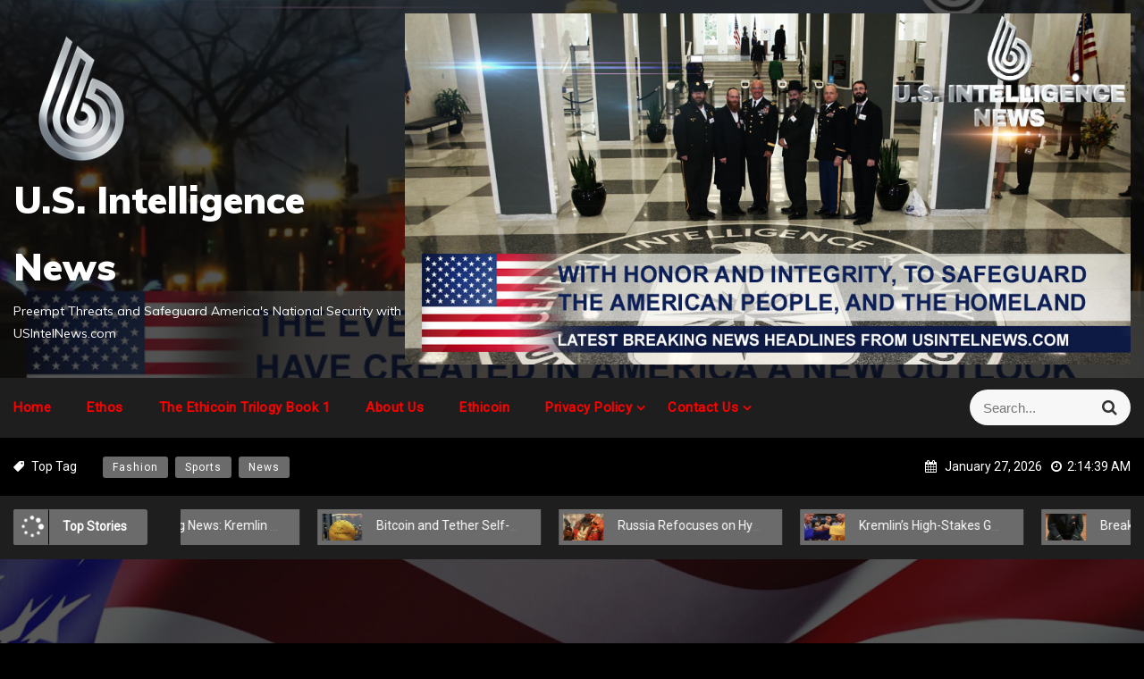

--- FILE ---
content_type: text/html; charset=UTF-8
request_url: https://usintelnews.com/billionaires-with-eye-on-white-house-to-visit-key-states/
body_size: 92825
content:
<!DOCTYPE html>
<html lang="en-US">
<head>
 	<meta charset="UTF-8">
 	<meta name="viewport" content="width=device-width, initial-scale=1">
	<link rel="profile" href="https://gmpg.org/xfn/11">
 	<meta name='robots' content='index, follow, max-image-preview:large, max-snippet:-1, max-video-preview:-1' />
	<style>img:is([sizes="auto" i], [sizes^="auto," i]) { contain-intrinsic-size: 3000px 1500px }</style>
	
	<!-- This site is optimized with the Yoast SEO plugin v24.0 - https://yoast.com/wordpress/plugins/seo/ -->
	<title>Billionaires with eye on White House to visit key states...</title>
	<meta name="description" content="Billionaires with eye on White House to visit key states..." />
	<link rel="canonical" href="https://usintelnews.com/billionaires-with-eye-on-white-house-to-visit-key-states/" />
	<meta property="og:locale" content="en_US" />
	<meta property="og:type" content="article" />
	<meta property="og:title" content="Billionaires with eye on White House to visit key states..." />
	<meta property="og:description" content="Billionaires with eye on White House to visit key states..." />
	<meta property="og:url" content="https://usintelnews.com/billionaires-with-eye-on-white-house-to-visit-key-states/" />
	<meta property="og:site_name" content="U.S. Intelligence News" />
	<meta property="article:published_time" content="2018-12-04T16:16:25+00:00" />
	<meta property="og:image" content="https://srv.buysellads.com/img.php?z=1308036&amp;k=843b2020a6c7f1ba1bd19af7cc6ffdb8&amp;a=aHR0cHM6Ly93d3cuYXBuZXdzLmNvbS9iYWNjZTc2MDk5YjI0MzQ4YTY0ZDk4NTlmMmFhYzFiNjpDMzpTMTM=&amp;c=335239463" />
	<meta name="author" content="admin" />
	<meta name="twitter:card" content="summary_large_image" />
	<meta name="twitter:label1" content="Written by" />
	<meta name="twitter:data1" content="admin" />
	<script type="application/ld+json" class="yoast-schema-graph">{"@context":"https://schema.org","@graph":[{"@type":"Article","@id":"https://usintelnews.com/billionaires-with-eye-on-white-house-to-visit-key-states/#article","isPartOf":{"@id":"https://usintelnews.com/billionaires-with-eye-on-white-house-to-visit-key-states/"},"author":{"name":"admin","@id":"https://usintelnews.com/#/schema/person/ca6bbef37ee9e0a0cf2ee29e0059c29a"},"headline":"Billionaires with eye on White House to visit key states&#8230;","datePublished":"2018-12-04T16:16:25+00:00","dateModified":"2018-12-04T16:16:25+00:00","mainEntityOfPage":{"@id":"https://usintelnews.com/billionaires-with-eye-on-white-house-to-visit-key-states/"},"wordCount":51,"publisher":{"@id":"https://usintelnews.com/#organization"},"image":{"@id":"https://usintelnews.com/billionaires-with-eye-on-white-house-to-visit-key-states/#primaryimage"},"thumbnailUrl":"https://usintelnews.com/wp-content/uploads/2022/10/US-Intelligence-News-Breaking-News.jpg","keywords":["Billionaires","House","states","Visit","White"],"articleSection":["Breaking News"],"inLanguage":"en-US"},{"@type":"WebPage","@id":"https://usintelnews.com/billionaires-with-eye-on-white-house-to-visit-key-states/","url":"https://usintelnews.com/billionaires-with-eye-on-white-house-to-visit-key-states/","name":"Billionaires with eye on White House to visit key states...","isPartOf":{"@id":"https://usintelnews.com/#website"},"primaryImageOfPage":{"@id":"https://usintelnews.com/billionaires-with-eye-on-white-house-to-visit-key-states/#primaryimage"},"image":{"@id":"https://usintelnews.com/billionaires-with-eye-on-white-house-to-visit-key-states/#primaryimage"},"thumbnailUrl":"https://usintelnews.com/wp-content/uploads/2022/10/US-Intelligence-News-Breaking-News.jpg","datePublished":"2018-12-04T16:16:25+00:00","dateModified":"2018-12-04T16:16:25+00:00","description":"Billionaires with eye on White House to visit key states...","breadcrumb":{"@id":"https://usintelnews.com/billionaires-with-eye-on-white-house-to-visit-key-states/#breadcrumb"},"inLanguage":"en-US","potentialAction":[{"@type":"ReadAction","target":["https://usintelnews.com/billionaires-with-eye-on-white-house-to-visit-key-states/"]}]},{"@type":"ImageObject","inLanguage":"en-US","@id":"https://usintelnews.com/billionaires-with-eye-on-white-house-to-visit-key-states/#primaryimage","url":"https://usintelnews.com/wp-content/uploads/2022/10/US-Intelligence-News-Breaking-News.jpg","contentUrl":"https://usintelnews.com/wp-content/uploads/2022/10/US-Intelligence-News-Breaking-News.jpg","width":1035,"height":500},{"@type":"BreadcrumbList","@id":"https://usintelnews.com/billionaires-with-eye-on-white-house-to-visit-key-states/#breadcrumb","itemListElement":[{"@type":"ListItem","position":1,"name":"Home","item":"https://usintelnews.com/"},{"@type":"ListItem","position":2,"name":"Billionaires with eye on White House to visit key states&#8230;"}]},{"@type":"WebSite","@id":"https://usintelnews.com/#website","url":"https://usintelnews.com/","name":"U.S. Intelligence News","description":"Preempt Threats and Safeguard America&#039;s National Security with USIntelNews.com","publisher":{"@id":"https://usintelnews.com/#organization"},"potentialAction":[{"@type":"SearchAction","target":{"@type":"EntryPoint","urlTemplate":"https://usintelnews.com/?s={search_term_string}"},"query-input":{"@type":"PropertyValueSpecification","valueRequired":true,"valueName":"search_term_string"}}],"inLanguage":"en-US"},{"@type":"Organization","@id":"https://usintelnews.com/#organization","name":"USIntelNews.com","url":"https://usintelnews.com/","logo":{"@type":"ImageObject","inLanguage":"en-US","@id":"https://usintelnews.com/#/schema/logo/image/","url":"https://usintelnews.com/wp-content/uploads/2018/11/USIntelligenceNewsLogo.jpg","contentUrl":"https://usintelnews.com/wp-content/uploads/2018/11/USIntelligenceNewsLogo.jpg","width":424,"height":471,"caption":"USIntelNews.com"},"image":{"@id":"https://usintelnews.com/#/schema/logo/image/"}},{"@type":"Person","@id":"https://usintelnews.com/#/schema/person/ca6bbef37ee9e0a0cf2ee29e0059c29a","name":"admin","image":{"@type":"ImageObject","inLanguage":"en-US","@id":"https://usintelnews.com/#/schema/person/image/","url":"https://secure.gravatar.com/avatar/189e925f54db5cc380dce115e886909f?s=96&d=mm&r=g","contentUrl":"https://secure.gravatar.com/avatar/189e925f54db5cc380dce115e886909f?s=96&d=mm&r=g","caption":"admin"},"url":"https://usintelnews.com/author/admin/"}]}</script>
	<!-- / Yoast SEO plugin. -->


<link rel='dns-prefetch' href='//use.fontawesome.com' />
<link rel='dns-prefetch' href='//maxcdn.bootstrapcdn.com' />
<link rel='dns-prefetch' href='//fonts.googleapis.com' />
<link rel="alternate" type="application/rss+xml" title="U.S. Intelligence News &raquo; Feed" href="https://usintelnews.com/feed/" />
<script type="text/javascript">
/* <![CDATA[ */
window._wpemojiSettings = {"baseUrl":"https:\/\/s.w.org\/images\/core\/emoji\/15.0.3\/72x72\/","ext":".png","svgUrl":"https:\/\/s.w.org\/images\/core\/emoji\/15.0.3\/svg\/","svgExt":".svg","source":{"concatemoji":"https:\/\/usintelnews.com\/wp-includes\/js\/wp-emoji-release.min.js?ver=6.7.4"}};
/*! This file is auto-generated */
!function(i,n){var o,s,e;function c(e){try{var t={supportTests:e,timestamp:(new Date).valueOf()};sessionStorage.setItem(o,JSON.stringify(t))}catch(e){}}function p(e,t,n){e.clearRect(0,0,e.canvas.width,e.canvas.height),e.fillText(t,0,0);var t=new Uint32Array(e.getImageData(0,0,e.canvas.width,e.canvas.height).data),r=(e.clearRect(0,0,e.canvas.width,e.canvas.height),e.fillText(n,0,0),new Uint32Array(e.getImageData(0,0,e.canvas.width,e.canvas.height).data));return t.every(function(e,t){return e===r[t]})}function u(e,t,n){switch(t){case"flag":return n(e,"\ud83c\udff3\ufe0f\u200d\u26a7\ufe0f","\ud83c\udff3\ufe0f\u200b\u26a7\ufe0f")?!1:!n(e,"\ud83c\uddfa\ud83c\uddf3","\ud83c\uddfa\u200b\ud83c\uddf3")&&!n(e,"\ud83c\udff4\udb40\udc67\udb40\udc62\udb40\udc65\udb40\udc6e\udb40\udc67\udb40\udc7f","\ud83c\udff4\u200b\udb40\udc67\u200b\udb40\udc62\u200b\udb40\udc65\u200b\udb40\udc6e\u200b\udb40\udc67\u200b\udb40\udc7f");case"emoji":return!n(e,"\ud83d\udc26\u200d\u2b1b","\ud83d\udc26\u200b\u2b1b")}return!1}function f(e,t,n){var r="undefined"!=typeof WorkerGlobalScope&&self instanceof WorkerGlobalScope?new OffscreenCanvas(300,150):i.createElement("canvas"),a=r.getContext("2d",{willReadFrequently:!0}),o=(a.textBaseline="top",a.font="600 32px Arial",{});return e.forEach(function(e){o[e]=t(a,e,n)}),o}function t(e){var t=i.createElement("script");t.src=e,t.defer=!0,i.head.appendChild(t)}"undefined"!=typeof Promise&&(o="wpEmojiSettingsSupports",s=["flag","emoji"],n.supports={everything:!0,everythingExceptFlag:!0},e=new Promise(function(e){i.addEventListener("DOMContentLoaded",e,{once:!0})}),new Promise(function(t){var n=function(){try{var e=JSON.parse(sessionStorage.getItem(o));if("object"==typeof e&&"number"==typeof e.timestamp&&(new Date).valueOf()<e.timestamp+604800&&"object"==typeof e.supportTests)return e.supportTests}catch(e){}return null}();if(!n){if("undefined"!=typeof Worker&&"undefined"!=typeof OffscreenCanvas&&"undefined"!=typeof URL&&URL.createObjectURL&&"undefined"!=typeof Blob)try{var e="postMessage("+f.toString()+"("+[JSON.stringify(s),u.toString(),p.toString()].join(",")+"));",r=new Blob([e],{type:"text/javascript"}),a=new Worker(URL.createObjectURL(r),{name:"wpTestEmojiSupports"});return void(a.onmessage=function(e){c(n=e.data),a.terminate(),t(n)})}catch(e){}c(n=f(s,u,p))}t(n)}).then(function(e){for(var t in e)n.supports[t]=e[t],n.supports.everything=n.supports.everything&&n.supports[t],"flag"!==t&&(n.supports.everythingExceptFlag=n.supports.everythingExceptFlag&&n.supports[t]);n.supports.everythingExceptFlag=n.supports.everythingExceptFlag&&!n.supports.flag,n.DOMReady=!1,n.readyCallback=function(){n.DOMReady=!0}}).then(function(){return e}).then(function(){var e;n.supports.everything||(n.readyCallback(),(e=n.source||{}).concatemoji?t(e.concatemoji):e.wpemoji&&e.twemoji&&(t(e.twemoji),t(e.wpemoji)))}))}((window,document),window._wpemojiSettings);
/* ]]> */
</script>
<style></style><style id='wp-emoji-styles-inline-css' type='text/css'>

	img.wp-smiley, img.emoji {
		display: inline !important;
		border: none !important;
		box-shadow: none !important;
		height: 1em !important;
		width: 1em !important;
		margin: 0 0.07em !important;
		vertical-align: -0.1em !important;
		background: none !important;
		padding: 0 !important;
	}
</style>
<link rel='stylesheet' id='wp-block-library-css' href='https://usintelnews.com/wp-includes/css/dist/block-library/style.min.css?ver=6.7.4' type='text/css' media='all' />
<style id='wp-block-library-theme-inline-css' type='text/css'>
.wp-block-audio :where(figcaption){color:#555;font-size:13px;text-align:center}.is-dark-theme .wp-block-audio :where(figcaption){color:#ffffffa6}.wp-block-audio{margin:0 0 1em}.wp-block-code{border:1px solid #ccc;border-radius:4px;font-family:Menlo,Consolas,monaco,monospace;padding:.8em 1em}.wp-block-embed :where(figcaption){color:#555;font-size:13px;text-align:center}.is-dark-theme .wp-block-embed :where(figcaption){color:#ffffffa6}.wp-block-embed{margin:0 0 1em}.blocks-gallery-caption{color:#555;font-size:13px;text-align:center}.is-dark-theme .blocks-gallery-caption{color:#ffffffa6}:root :where(.wp-block-image figcaption){color:#555;font-size:13px;text-align:center}.is-dark-theme :root :where(.wp-block-image figcaption){color:#ffffffa6}.wp-block-image{margin:0 0 1em}.wp-block-pullquote{border-bottom:4px solid;border-top:4px solid;color:currentColor;margin-bottom:1.75em}.wp-block-pullquote cite,.wp-block-pullquote footer,.wp-block-pullquote__citation{color:currentColor;font-size:.8125em;font-style:normal;text-transform:uppercase}.wp-block-quote{border-left:.25em solid;margin:0 0 1.75em;padding-left:1em}.wp-block-quote cite,.wp-block-quote footer{color:currentColor;font-size:.8125em;font-style:normal;position:relative}.wp-block-quote:where(.has-text-align-right){border-left:none;border-right:.25em solid;padding-left:0;padding-right:1em}.wp-block-quote:where(.has-text-align-center){border:none;padding-left:0}.wp-block-quote.is-large,.wp-block-quote.is-style-large,.wp-block-quote:where(.is-style-plain){border:none}.wp-block-search .wp-block-search__label{font-weight:700}.wp-block-search__button{border:1px solid #ccc;padding:.375em .625em}:where(.wp-block-group.has-background){padding:1.25em 2.375em}.wp-block-separator.has-css-opacity{opacity:.4}.wp-block-separator{border:none;border-bottom:2px solid;margin-left:auto;margin-right:auto}.wp-block-separator.has-alpha-channel-opacity{opacity:1}.wp-block-separator:not(.is-style-wide):not(.is-style-dots){width:100px}.wp-block-separator.has-background:not(.is-style-dots){border-bottom:none;height:1px}.wp-block-separator.has-background:not(.is-style-wide):not(.is-style-dots){height:2px}.wp-block-table{margin:0 0 1em}.wp-block-table td,.wp-block-table th{word-break:normal}.wp-block-table :where(figcaption){color:#555;font-size:13px;text-align:center}.is-dark-theme .wp-block-table :where(figcaption){color:#ffffffa6}.wp-block-video :where(figcaption){color:#555;font-size:13px;text-align:center}.is-dark-theme .wp-block-video :where(figcaption){color:#ffffffa6}.wp-block-video{margin:0 0 1em}:root :where(.wp-block-template-part.has-background){margin-bottom:0;margin-top:0;padding:1.25em 2.375em}
</style>
<style id='classic-theme-styles-inline-css' type='text/css'>
/*! This file is auto-generated */
.wp-block-button__link{color:#fff;background-color:#32373c;border-radius:9999px;box-shadow:none;text-decoration:none;padding:calc(.667em + 2px) calc(1.333em + 2px);font-size:1.125em}.wp-block-file__button{background:#32373c;color:#fff;text-decoration:none}
</style>
<style id='global-styles-inline-css' type='text/css'>
:root{--wp--preset--aspect-ratio--square: 1;--wp--preset--aspect-ratio--4-3: 4/3;--wp--preset--aspect-ratio--3-4: 3/4;--wp--preset--aspect-ratio--3-2: 3/2;--wp--preset--aspect-ratio--2-3: 2/3;--wp--preset--aspect-ratio--16-9: 16/9;--wp--preset--aspect-ratio--9-16: 9/16;--wp--preset--color--black: #000000;--wp--preset--color--cyan-bluish-gray: #abb8c3;--wp--preset--color--white: #ffffff;--wp--preset--color--pale-pink: #f78da7;--wp--preset--color--vivid-red: #cf2e2e;--wp--preset--color--luminous-vivid-orange: #ff6900;--wp--preset--color--luminous-vivid-amber: #fcb900;--wp--preset--color--light-green-cyan: #7bdcb5;--wp--preset--color--vivid-green-cyan: #00d084;--wp--preset--color--pale-cyan-blue: #8ed1fc;--wp--preset--color--vivid-cyan-blue: #0693e3;--wp--preset--color--vivid-purple: #9b51e0;--wp--preset--gradient--vivid-cyan-blue-to-vivid-purple: linear-gradient(135deg,rgba(6,147,227,1) 0%,rgb(155,81,224) 100%);--wp--preset--gradient--light-green-cyan-to-vivid-green-cyan: linear-gradient(135deg,rgb(122,220,180) 0%,rgb(0,208,130) 100%);--wp--preset--gradient--luminous-vivid-amber-to-luminous-vivid-orange: linear-gradient(135deg,rgba(252,185,0,1) 0%,rgba(255,105,0,1) 100%);--wp--preset--gradient--luminous-vivid-orange-to-vivid-red: linear-gradient(135deg,rgba(255,105,0,1) 0%,rgb(207,46,46) 100%);--wp--preset--gradient--very-light-gray-to-cyan-bluish-gray: linear-gradient(135deg,rgb(238,238,238) 0%,rgb(169,184,195) 100%);--wp--preset--gradient--cool-to-warm-spectrum: linear-gradient(135deg,rgb(74,234,220) 0%,rgb(151,120,209) 20%,rgb(207,42,186) 40%,rgb(238,44,130) 60%,rgb(251,105,98) 80%,rgb(254,248,76) 100%);--wp--preset--gradient--blush-light-purple: linear-gradient(135deg,rgb(255,206,236) 0%,rgb(152,150,240) 100%);--wp--preset--gradient--blush-bordeaux: linear-gradient(135deg,rgb(254,205,165) 0%,rgb(254,45,45) 50%,rgb(107,0,62) 100%);--wp--preset--gradient--luminous-dusk: linear-gradient(135deg,rgb(255,203,112) 0%,rgb(199,81,192) 50%,rgb(65,88,208) 100%);--wp--preset--gradient--pale-ocean: linear-gradient(135deg,rgb(255,245,203) 0%,rgb(182,227,212) 50%,rgb(51,167,181) 100%);--wp--preset--gradient--electric-grass: linear-gradient(135deg,rgb(202,248,128) 0%,rgb(113,206,126) 100%);--wp--preset--gradient--midnight: linear-gradient(135deg,rgb(2,3,129) 0%,rgb(40,116,252) 100%);--wp--preset--font-size--small: 13px;--wp--preset--font-size--medium: 20px;--wp--preset--font-size--large: 36px;--wp--preset--font-size--x-large: 42px;--wp--preset--spacing--20: 0.44rem;--wp--preset--spacing--30: 0.67rem;--wp--preset--spacing--40: 1rem;--wp--preset--spacing--50: 1.5rem;--wp--preset--spacing--60: 2.25rem;--wp--preset--spacing--70: 3.38rem;--wp--preset--spacing--80: 5.06rem;--wp--preset--shadow--natural: 6px 6px 9px rgba(0, 0, 0, 0.2);--wp--preset--shadow--deep: 12px 12px 50px rgba(0, 0, 0, 0.4);--wp--preset--shadow--sharp: 6px 6px 0px rgba(0, 0, 0, 0.2);--wp--preset--shadow--outlined: 6px 6px 0px -3px rgba(255, 255, 255, 1), 6px 6px rgba(0, 0, 0, 1);--wp--preset--shadow--crisp: 6px 6px 0px rgba(0, 0, 0, 1);}:where(.is-layout-flex){gap: 0.5em;}:where(.is-layout-grid){gap: 0.5em;}body .is-layout-flex{display: flex;}.is-layout-flex{flex-wrap: wrap;align-items: center;}.is-layout-flex > :is(*, div){margin: 0;}body .is-layout-grid{display: grid;}.is-layout-grid > :is(*, div){margin: 0;}:where(.wp-block-columns.is-layout-flex){gap: 2em;}:where(.wp-block-columns.is-layout-grid){gap: 2em;}:where(.wp-block-post-template.is-layout-flex){gap: 1.25em;}:where(.wp-block-post-template.is-layout-grid){gap: 1.25em;}.has-black-color{color: var(--wp--preset--color--black) !important;}.has-cyan-bluish-gray-color{color: var(--wp--preset--color--cyan-bluish-gray) !important;}.has-white-color{color: var(--wp--preset--color--white) !important;}.has-pale-pink-color{color: var(--wp--preset--color--pale-pink) !important;}.has-vivid-red-color{color: var(--wp--preset--color--vivid-red) !important;}.has-luminous-vivid-orange-color{color: var(--wp--preset--color--luminous-vivid-orange) !important;}.has-luminous-vivid-amber-color{color: var(--wp--preset--color--luminous-vivid-amber) !important;}.has-light-green-cyan-color{color: var(--wp--preset--color--light-green-cyan) !important;}.has-vivid-green-cyan-color{color: var(--wp--preset--color--vivid-green-cyan) !important;}.has-pale-cyan-blue-color{color: var(--wp--preset--color--pale-cyan-blue) !important;}.has-vivid-cyan-blue-color{color: var(--wp--preset--color--vivid-cyan-blue) !important;}.has-vivid-purple-color{color: var(--wp--preset--color--vivid-purple) !important;}.has-black-background-color{background-color: var(--wp--preset--color--black) !important;}.has-cyan-bluish-gray-background-color{background-color: var(--wp--preset--color--cyan-bluish-gray) !important;}.has-white-background-color{background-color: var(--wp--preset--color--white) !important;}.has-pale-pink-background-color{background-color: var(--wp--preset--color--pale-pink) !important;}.has-vivid-red-background-color{background-color: var(--wp--preset--color--vivid-red) !important;}.has-luminous-vivid-orange-background-color{background-color: var(--wp--preset--color--luminous-vivid-orange) !important;}.has-luminous-vivid-amber-background-color{background-color: var(--wp--preset--color--luminous-vivid-amber) !important;}.has-light-green-cyan-background-color{background-color: var(--wp--preset--color--light-green-cyan) !important;}.has-vivid-green-cyan-background-color{background-color: var(--wp--preset--color--vivid-green-cyan) !important;}.has-pale-cyan-blue-background-color{background-color: var(--wp--preset--color--pale-cyan-blue) !important;}.has-vivid-cyan-blue-background-color{background-color: var(--wp--preset--color--vivid-cyan-blue) !important;}.has-vivid-purple-background-color{background-color: var(--wp--preset--color--vivid-purple) !important;}.has-black-border-color{border-color: var(--wp--preset--color--black) !important;}.has-cyan-bluish-gray-border-color{border-color: var(--wp--preset--color--cyan-bluish-gray) !important;}.has-white-border-color{border-color: var(--wp--preset--color--white) !important;}.has-pale-pink-border-color{border-color: var(--wp--preset--color--pale-pink) !important;}.has-vivid-red-border-color{border-color: var(--wp--preset--color--vivid-red) !important;}.has-luminous-vivid-orange-border-color{border-color: var(--wp--preset--color--luminous-vivid-orange) !important;}.has-luminous-vivid-amber-border-color{border-color: var(--wp--preset--color--luminous-vivid-amber) !important;}.has-light-green-cyan-border-color{border-color: var(--wp--preset--color--light-green-cyan) !important;}.has-vivid-green-cyan-border-color{border-color: var(--wp--preset--color--vivid-green-cyan) !important;}.has-pale-cyan-blue-border-color{border-color: var(--wp--preset--color--pale-cyan-blue) !important;}.has-vivid-cyan-blue-border-color{border-color: var(--wp--preset--color--vivid-cyan-blue) !important;}.has-vivid-purple-border-color{border-color: var(--wp--preset--color--vivid-purple) !important;}.has-vivid-cyan-blue-to-vivid-purple-gradient-background{background: var(--wp--preset--gradient--vivid-cyan-blue-to-vivid-purple) !important;}.has-light-green-cyan-to-vivid-green-cyan-gradient-background{background: var(--wp--preset--gradient--light-green-cyan-to-vivid-green-cyan) !important;}.has-luminous-vivid-amber-to-luminous-vivid-orange-gradient-background{background: var(--wp--preset--gradient--luminous-vivid-amber-to-luminous-vivid-orange) !important;}.has-luminous-vivid-orange-to-vivid-red-gradient-background{background: var(--wp--preset--gradient--luminous-vivid-orange-to-vivid-red) !important;}.has-very-light-gray-to-cyan-bluish-gray-gradient-background{background: var(--wp--preset--gradient--very-light-gray-to-cyan-bluish-gray) !important;}.has-cool-to-warm-spectrum-gradient-background{background: var(--wp--preset--gradient--cool-to-warm-spectrum) !important;}.has-blush-light-purple-gradient-background{background: var(--wp--preset--gradient--blush-light-purple) !important;}.has-blush-bordeaux-gradient-background{background: var(--wp--preset--gradient--blush-bordeaux) !important;}.has-luminous-dusk-gradient-background{background: var(--wp--preset--gradient--luminous-dusk) !important;}.has-pale-ocean-gradient-background{background: var(--wp--preset--gradient--pale-ocean) !important;}.has-electric-grass-gradient-background{background: var(--wp--preset--gradient--electric-grass) !important;}.has-midnight-gradient-background{background: var(--wp--preset--gradient--midnight) !important;}.has-small-font-size{font-size: var(--wp--preset--font-size--small) !important;}.has-medium-font-size{font-size: var(--wp--preset--font-size--medium) !important;}.has-large-font-size{font-size: var(--wp--preset--font-size--large) !important;}.has-x-large-font-size{font-size: var(--wp--preset--font-size--x-large) !important;}
:where(.wp-block-post-template.is-layout-flex){gap: 1.25em;}:where(.wp-block-post-template.is-layout-grid){gap: 1.25em;}
:where(.wp-block-columns.is-layout-flex){gap: 2em;}:where(.wp-block-columns.is-layout-grid){gap: 2em;}
:root :where(.wp-block-pullquote){font-size: 1.5em;line-height: 1.6;}
</style>
<link rel='stylesheet' id='wpautocom_popover-css' href='https://usintelnews.com/wp-content/plugins/wp-auto-commissions/css/jquery.webui-popover.min.css?ver=6.7.4' type='text/css' media='all' />
<link rel='stylesheet' id='wpautocom_front-css' href='https://usintelnews.com/wp-content/plugins/wp-auto-commissions/css/frontend.css?t=1.5&#038;ver=6.7.4' type='text/css' media='all' />
<link rel='stylesheet' id='wpautoc_front_pro-css' href='https://usintelnews.com/wp-content/plugins/wp-auto-commissions/css/frontend-pro.css?t=1.5&#038;ver=6.7.4' type='text/css' media='all' />
<link rel='stylesheet' id='wpautocomf_fa-css' href='https://use.fontawesome.com/releases/v5.8.2/css/all.css?ver=6.7.4' type='text/css' media='all' />
<link rel='stylesheet' id='vidprofits-mediaelement-css' href='https://usintelnews.com/wp-content/plugins/wp-auto-commissions/video/js/mediaelement/mediaelementplayer.min.css?ver=1.0' type='text/css' media='all' />
<link rel='stylesheet' id='vidprofits-video-skins-css' href='https://usintelnews.com/wp-content/plugins/wp-auto-commissions/video/assets/video/skins/skins.css?ver=1.0' type='text/css' media='all' />
<link rel='stylesheet' id='vidprofits_front-css' href='https://usintelnews.com/wp-content/plugins/wp-auto-commissions/video/css/vidprofits-front.css?ver=6.7.4' type='text/css' media='all' />
<link rel='stylesheet' id='vidprofits_animate_css-css' href='https://usintelnews.com/wp-content/plugins/wp-auto-commissions/video/css/animate.min.css?ver=1.0' type='text/css' media='all' />
<link rel='stylesheet' id='vidprofits_custom_css-css' href='https://usintelnews.com/wp-content/plugins/wp-auto-commissions/video/css/vidprofits-extra.css?ver=1.0' type='text/css' media='all' />
<link rel='stylesheet' id='vidprofits_font_awesome_css-css' href='//maxcdn.bootstrapcdn.com/font-awesome/4.6.3/css/font-awesome.min.css?ver=1.0' type='text/css' media='all' />
<link rel='stylesheet' id='main-style-css' href='https://usintelnews.com/wp-content/themes/dark-press/style.css' type='text/css' media='all' />
<link rel='stylesheet' id='bootstrap-css' href='https://usintelnews.com/wp-content/themes/dark-press/assets/css/vendor/bootstrap/bootstrap.css?ver=4.3.1' type='text/css' media='all' />
<link rel='stylesheet' id='font-awesome-css' href='https://usintelnews.com/wp-content/themes/dark-press/assets/css/vendor/font-awesome/css/font-awesome.css?ver=4.7.0' type='text/css' media='all' />
<link rel='stylesheet' id='google-font-css' href='//fonts.googleapis.com/css?family=Roboto|Playfair+Display|Muli:200,300,400,500,600,700,800,900' type='text/css' media='all' />
<link rel='stylesheet' id='block-style-css' href='https://usintelnews.com/wp-content/themes/dark-press/assets/css/blocks.css' type='text/css' media='all' />
<link rel='stylesheet' id='theme-style-css' href='https://usintelnews.com/wp-content/themes/dark-press/assets/css/main.css' type='text/css' media='all' />
<link rel='stylesheet' id='slick-css' href='https://usintelnews.com/wp-content/themes/dark-press/assets/css/vendor/slick.css' type='text/css' media='all' />
<script type="text/javascript" src="https://usintelnews.com/wp-includes/js/swfobject.js?ver=2.2-20120417" id="swfobject-js"></script>
<script type="text/javascript" src="https://usintelnews.com/wp-includes/js/jquery/jquery.min.js?ver=3.7.1" id="jquery-core-js"></script>
<script type="text/javascript" src="https://usintelnews.com/wp-includes/js/jquery/jquery-migrate.min.js?ver=3.4.1" id="jquery-migrate-js"></script>
<script type="text/javascript" src="https://usintelnews.com/wp-content/plugins/wp-auto-commissions/js/jquery.webui-popover.min.js?ver=1.5" id="wpautocom_popoverjs-js"></script>
<script type="text/javascript" src="https://usintelnews.com/wp-content/plugins/wp-auto-commissions/js/jquery.meerkat.1.3.js?ver=1.5" id="wpautocom_merkaat-js"></script>
<script type="text/javascript" src="https://usintelnews.com/wp-content/plugins/wp-auto-commissions/js/flipclock.min.js?ver=1.5" id="wpautocom_tweenmax-js"></script>
<script type="text/javascript" src="https://usintelnews.com/wp-content/plugins/wp-auto-commissions/js/shareIt.js?ver=1.5" id="wpautocom_shareit-js"></script>
<script type="text/javascript" src="https://usintelnews.com/wp-content/plugins/wp-auto-commissions/js/jquery.modal.js?ver=1.5" id="wpautocom-jquery-modalfr-js"></script>
<script type="text/javascript" id="wpautocom_frontjs-js-extra">
/* <![CDATA[ */
var wpautocomf_vars = {"ajax_url":"https:\/\/usintelnews.com\/wp-admin\/admin-ajax.php"};
/* ]]> */
</script>
<script type="text/javascript" src="https://usintelnews.com/wp-content/plugins/wp-auto-commissions/js/wpautocom-front.js?ver=1.5" id="wpautocom_frontjs-js"></script>
<script type="text/javascript" src="https://usintelnews.com/wp-content/plugins/wp-auto-commissions/js/wpautocom-front-pro.js?ver=1.5" id="wpautocom_frontjs_pro-js"></script>
<script type="text/javascript" src="https://usintelnews.com/wp-content/plugins/wp-auto-commissions/video/js/mediaelement/mediaelement-and-player.min.js?ver=1.0" id="vidprofits-mediaelement-js"></script>
<script type="text/javascript" src="https://usintelnews.com/wp-content/plugins/wp-auto-commissions/video/js/vidprofits-front.js?ver=1.0" id="vidprofits-front-js"></script>
<script type="text/javascript" id="vidprofits-wp-mediaelement-js-extra">
/* <![CDATA[ */
var vidprofits_video = {"logo_url":"","logo_link":"","url":"https:\/\/usintelnews.com\/wp-content\/plugins\/wp-auto-commissions\/video","ajaxurl":"https:\/\/usintelnews.com\/wp-admin\/admin-ajax.php","is_pro":"1","socialsites":{"facebook":"","twitter":"","googleplus":"","pinterest":"","linkedin":""}};
/* ]]> */
</script>
<script type="text/javascript" src="https://usintelnews.com/wp-content/plugins/wp-auto-commissions/video/js/mediaelement/wp-mediaelement.js?ver=1.0" id="vidprofits-wp-mediaelement-js"></script>
<script type="text/javascript" src="https://usintelnews.com/wp-content/plugins/wp-auto-commissions/video/js/slick.min.js?ver=6.7.4" id="vidprofits-slick-js"></script>
<link rel="https://api.w.org/" href="https://usintelnews.com/wp-json/" /><link rel="alternate" title="JSON" type="application/json" href="https://usintelnews.com/wp-json/wp/v2/posts/1219" /><link rel="EditURI" type="application/rsd+xml" title="RSD" href="https://usintelnews.com/xmlrpc.php?rsd" />
<meta name="generator" content="WordPress 6.7.4" />
<link rel='shortlink' href='https://usintelnews.com/?p=1219' />
<link rel="alternate" title="oEmbed (JSON)" type="application/json+oembed" href="https://usintelnews.com/wp-json/oembed/1.0/embed?url=https%3A%2F%2Fusintelnews.com%2Fbillionaires-with-eye-on-white-house-to-visit-key-states%2F" />
<link rel="alternate" title="oEmbed (XML)" type="text/xml+oembed" href="https://usintelnews.com/wp-json/oembed/1.0/embed?url=https%3A%2F%2Fusintelnews.com%2Fbillionaires-with-eye-on-white-house-to-visit-key-states%2F&#038;format=xml" />
<!-- start Simple Custom CSS and JS -->
<style type="text/css">
/* General Styles */
.usn-futuristic-container {
    display: flex;
    flex-direction: column;
    align-items: center;
    background: linear-gradient(145deg, #000, #1a1a1a);
    padding: 20px;
    font-family: 'Monospace', monospace;
    color: #ff0000;
    background-image: url('data:image/svg+xml;utf8,<svg xmlns="http://www.w3.org/2000/svg" width="20" height="20"><rect x="0" y="0" width="10" height="10" fill="rgba(255, 0, 0, 0.1)"/><rect x="10" y="10" width="10" height="10" fill="rgba(255, 0, 0, 0.1)"/></svg>');
}

.usn-content-container {
    width: 95%;
    max-width: 900px;
    margin: 20px auto;
    text-align: center;
}

.usn-futuristic-card,
.usn-terminator-card {
    background-color: #1a1a1a;
    color: #ff0000;
    padding: 30px;
    text-align: center;
    border-radius: 15px;
    box-shadow: 0 0 30px rgba(255, 0, 0, 0.9);
    max-width: 95%;
    width: 95%;
    margin: 20px auto;
    transition: transform 0.2s, box-shadow 0.2s;
    border: 2px solid #ff0000; /* Red border for card */
    position: relative;
    background-image: radial-gradient(circle, rgba(255, 0, 0, 0.05), transparent 40%); /* Textured card */
    background-size: 30px 30px;
}

.usn-futuristic-card:before,
.usn-terminator-card:before {
    content: '';
    position: absolute;
    top: 0;
    left: 0;
    width: 100%;
    height: 100%;
    border-radius: 15px;
    box-shadow: 0 0 20px rgba(255, 0, 0, 0.4) inset;
    pointer-events: none;
}
.usn-futuristic-card:hover,
.usn-terminator-card:hover {
    transform: scale(1.02);
    box-shadow: 0 0 40px rgba(255, 0, 0, 0.95);
}

.usn-image-container {
    margin-top: 20px;
    text-align: center;
}

.usn-russian-intelligence-img,
.usn-putin-img {
    display: block;
    max-width: 100%;
    height: auto;
    border: 5px solid #ff0000;
    border-radius: 10px;
    filter: drop-shadow(0 0 15px #ff0000);
    margin: 0 auto;
    box-shadow: 0 0 10px rgba(255, 0, 0, 0.6); /* Shadow for images */
}

.usn-btn {
    display: block;
    max-width: 300px;
    width: 90%;
    margin: 20px auto;
    text-decoration: none;
    font-family: 'Monospace', monospace;
    transition: all 0.3s;
    text-align: center;
    text-transform: uppercase;
}

.usn-btn-danger {
    background: linear-gradient(to bottom, #ff0000, #cc0000);
    color: #000;
    padding: 15px 25px;
    border-radius: 8px;
    box-shadow: 0 2px 15px rgba(255, 0, 0, 0.7);
    font-size: 1.2em;
    text-shadow: 0 1px 2px rgba(0, 0, 0, 0.7);
    margin-top: 20px;
    border: 2px solid #ff0000;
}

.usn-btn-danger:hover {
    background: linear-gradient(to bottom, #000, #333);
    color: #ff0000;
    box-shadow: 0 4px 20px rgba(255, 0, 0, 1);
    border: 2px solid #ff0000;
    transform: translateY(-2px);
}

.usn-terminator-container {
    display: flex;
    align-items: center;
    justify-content: center;
    background-color: #000;
    margin-top: 20px;
}

.usn-key-facts-list {
    color: #ff0000;
    font-size: 1.2em;
    list-style: none;
    padding: 0;
    line-height: 1.7;
    width: 100%;
    text-shadow: 0 1px 1px rgba(0, 0, 0, 0.7);
}

.usn-key-facts-list li {
    padding: 15px;
    border-radius: 10px;
    background: rgba(255, 0, 0, 0.15);
    margin: 15px 0;
    box-shadow: 0 0 10px rgba(255, 0, 0, 0.45);
    transition: transform 0.2s;
    border: 1px solid rgba(255, 0, 0, 0.3);
}

.usn-headline {
    color: #ff0000;
    font-size: 2em;
    text-shadow: 0 2px 3px rgba(0, 0, 0, 0.9);
    margin-top: 25px;
    text-transform: uppercase;
    letter-spacing: 1px;
}

.usn-main-headline {
    color: #ffffff;
    font-size: 1.8em;
    margin-top: 25px;
    text-shadow: 0 2px 3px rgba(0, 0, 0, 0.9);
    text-align: center;
    text-transform: uppercase;
    letter-spacing: 1px;
    border-bottom: 1px solid #ff0000;
    padding-bottom: 10px;
}

.usn-text-content {
    color: #ff0000;
    font-size: 1.3em;
    line-height: 1.8;
    font-family: 'Monospace', monospace;
    text-align: left;
    text-shadow: 0 1px 1px rgba(0, 0, 0, 0.8);
    margin-bottom: 20px;
    letter-spacing: 0.5px;
}

.usn-author-info {
    margin-top: 20px;
    text-align: center;
    padding: 10px;
    max-width: 95%;
    margin: 10px auto;
}

.usn-author-name {
    color: #ff0000;
    text-shadow: #000 2px 2px 2px;
    font-size: 3em;
    text-align: center;
    text-transform: uppercase;
    letter-spacing: 1px;
}

.usn-video-container {
    position: relative;
    padding-bottom: 56.25%; /* 16:9 aspect ratio */
    height: 0;
    overflow: hidden;
    border-radius: 10px;
    box-shadow: 0px 0px 25px 5px rgba(255, 0, 0, 0.75);
    margin-top: 20px;
}

.usn-video-container iframe {
    position: absolute;
    top: 0;
    left: 0;
    width: 100%;
    height: 100%;
    border-radius: 10px;
}

.usn-spotify-title {
    color: #ffea00;
    margin: 20px 0px;
    font-weight: bold;
    text-shadow: 0 2px 2px #000;
    font-size: 24px;
    text-align: center;
    text-transform: uppercase;
    letter-spacing: 1px;
}

.usn-spotify-embed {
    background-color: #1a1a1a;
    padding: 20px;
    border: 2px solid #ffea00;
    border-radius: 15px;
    box-shadow: 0px 0px 25px 5px rgba(255, 234, 0, 0.75);
    overflow: hidden;
    margin-top: 20px;
}

.usn-spotify-embed iframe {
    border: none;
    width: 100%;
    height: 400px;
    aspect-ratio: 9 / 16; /* TikTok Spotify aspect ratio */
}

/* FAQ Section */
.usn-faq-container {
    margin-top: 40px;
    text-align: left;
    max-width: 900px;
    margin: 0 auto;
    background-color: #1a1a1a;
    padding: 25px;
    border-radius: 15px;
    width: 95%;
    box-shadow: 0 0 25px rgba(255, 0, 0, 0.7);
    border: 1px solid rgba(255, 0, 0, 0.3);
    position: relative;
    background-image: radial-gradient(circle, rgba(255, 0, 0, 0.05), transparent 40%); /* Textured card */
    background-size: 30px 30px;
}

.usn-faq-container:before {
    content: '';
    position: absolute;
    top: 0;
    left: 0;
    width: 100%;
    height: 100%;
    border-radius: 15px;
    box-shadow: 0 0 20px rgba(255, 0, 0, 0.4) inset;
    pointer-events: none;
}

.usn-faq-title {
    color: #ff0000;
    text-align: center;
    font-size: 2em;
    text-shadow: 0 2px 3px rgba(0, 0, 0, 0.9);
    text-transform: uppercase;
    letter-spacing: 1px;
}

.usn-faq-question {
    margin-top: 20px;
    text-align: center;
}

.usn-faq-question-title {
    color: #ff0000;
    font-size: 1.4em;
    text-shadow: 0 1px 1px rgba(0, 0, 0, 0.8);
    margin-bottom: 5px;
    text-transform: uppercase;
    letter-spacing: 0.5px;
}

.usn-faq-answer {
    color: #ff0000;
    font-family: 'Monospace', monospace;
    text-align: left;
    font-size: 1.2em;
    line-height: 1.7;
    text-shadow: 0 1px 1px rgba(0, 0, 0, 0.8);
    margin-bottom: 15px;
    letter-spacing: 0.5px;
}

/* Media queries for mobile responsiveness */
@media (max-width: 768px) {
    .usn-content-container,
    .usn-futuristic-card,
    .usn-terminator-card,
    .usn-faq-container {
        width: 98%;
        padding: 20px;
    }
    .usn-btn {
        width: 95%;
        font-size: 1em;
        padding: 12px 20px;
    }
    .usn-headline {
        font-size: 1.8em;
    }
    .usn-main-headline {
        font-size: 1.5em;
    }
    .usn-text-content {
        font-size: 1.1em;
        line-height: 1.7;
    }
    .usn-key-facts-list {
        font-size: 1.1em;
    }
    .usn-spotify-embed iframe {
        height: 250px;
        aspect-ratio: 9 / 16; /* TikTok Spotify aspect ratio */
    }
    .usn-author-name {
        font-size: 2em;
    }
}


For example:
.example {
    color: red;
}

For brushing up on your CSS knowledge, check out http://www.w3schools.com/css/css_syntax.asp

End of comment */ 

</style>
<!-- end Simple Custom CSS and JS -->


<script type="text/javascript">
  // Function for set the cookie for days
  function tekGdprSetCookie(cname, cvalue, exdays) { //create js cookie
    var d = new Date();
    d.setTime(d.getTime() + (exdays * 24 * 60 * 60 * 1000));
    var expires = "expires=" + d.toUTCString();
    document.cookie = cname + "=" + cvalue + ";" + expires + ";path=/";
  }
  function sendTheDatatandc()
  {
	var formId = document.getElementById('TandC_Data');
	if(document.querySelector('#t-and-c--checkbox:checked')!==null) {
    	var set = 2;
    	var postData = $('#TandC_Data').serialize()+'&gdpraccepttandc=submit';
    	var xhttp = new XMLHttpRequest();
    	xhttp.onreadystatechange = function() {
    	  if (this.readyState == 4 && this.status == 200) {
    	    set = this.responseText;
    	  }
    	};
    	xhttp.open("POST", "https://usintelnews.com/wp-content/plugins/wpgdpr_g8zuDP/update.php", true);
    	xhttp.setRequestHeader("Content-type", "application/x-www-form-urlencoded");
    	xhttp.send(postData);
		tekGdprSetCookie('WP-GDPR-Compliance-tandc','1.0',3650);

		window.location='https://usintelnews.com';	}
	else {
		alert("Please check the checkbox");
	}
  }
  // Hit the file update.php to work it without refresh with XMLHttp
  function gdrpSetCookie(name, cookieName) { //ajax and js cookie function call
    var set = 2;
    var xhttp = new XMLHttpRequest();
    xhttp.onreadystatechange = function() {
      if (this.readyState == 4 && this.status == 200) {
        set = this.responseText;
      }
    };

    xhttp.open("POST", "https://usintelnews.com/wp-content/plugins/wpgdpr_g8zuDP/update.php", true);
    xhttp.setRequestHeader("Content-type", "application/x-www-form-urlencoded");
    xhttp.send(name);
  }

  // Function to check the cookie exist or not
  function getGdprCookieCookie(name) {
    var value = "; " + document.cookie;
    var parts = value.split("; " + name + "=");
    if (parts.length == 2) {
      return parts.pop().split(";").shift();
    } else {
      return null;
    }
  }
 // get cookie value
  function getCookie(cname) {
  let name = cname + "=";
  let decodedCookie = decodeURIComponent(document.cookie);
  let ca = decodedCookie.split(';');
  for(let i = 0; i <ca.length; i++) {
    let c = ca[i];
    while (c.charAt(0) == ' ') {
      c = c.substring(1);
    }
    if (c.indexOf(name) == 0) {
      return c.substring(name.length, c.length);
    }
  }
  return "";
}

</script>

	<script type="text/javascript">
  // Function for set the cookie for days
  function tekGdprSetCookie(cname, cvalue, exdays) { //create js cookie
    var d = new Date();
    d.setTime(d.getTime() + (exdays * 24 * 60 * 60 * 1000));
    var expires = "expires=" + d.toUTCString();
    document.cookie = cname + "=" + cvalue + ";" + expires + ";path=/";
  }
  function sendTheDatapp()
  {
	var formId = document.getElementById('privacyPolicyData');
	if(document.querySelector('#provicy-policy--checkbox:checked')!==null) {
		var set = 2;
		var postData = $('#privacyPolicyData').serialize()+'&gdpracceptpp=submit';
		var xhttp = new XMLHttpRequest();
		xhttp.onreadystatechange = function() {
			if (this.readyState == 4 && this.status == 200) {
				set = this.responseText;
			}
    	};
    	xhttp.open("POST", "https://usintelnews.com/wp-content/plugins/wpgdpr_g8zuDP/update.php", true);
    	xhttp.setRequestHeader("Content-type", "application/x-www-form-urlencoded");
    	xhttp.send(postData);
		tekGdprSetCookie('WP-GDPR-Compliance-pp','1.0',3650);

		window.location='https://usintelnews.com';	}
	else {
		alert("Please check the checkbox");
	}
  }
  // Hit the file update.php to work it without refresh with XMLHttp
  function gdrpSetCookie(name, cookieName) { //ajax and js cookie function call
    var set = 2;
    var xhttp = new XMLHttpRequest();
    xhttp.onreadystatechange = function() {
      if (this.readyState == 4 && this.status == 200) {
        set = this.responseText;
      }
    };
    // var postdata = 
    xhttp.open("POST", "https://usintelnews.com/wp-content/plugins/wpgdpr_g8zuDP/update.php", true);
    xhttp.setRequestHeader("Content-type", "application/x-www-form-urlencoded");
    xhttp.send(name);
  }

  // Function to check the cookie exist or not
  function getGdprCookieCookie(name) {
    var value = "; " + document.cookie;
    var parts = value.split("; " + name + "=");
    if (parts.length == 2) {
      return parts.pop().split(";").shift();
    } else {
      return null;
    }
  }
 // get cookie value
  function getCookie(cname) {
  let name = cname + "=";
  let decodedCookie = decodeURIComponent(document.cookie);
  let ca = decodedCookie.split(';');
  for(let i = 0; i <ca.length; i++) {
    let c = ca[i];
    while (c.charAt(0) == ' ') {
      c = c.substring(1);
    }
    if (c.indexOf(name) == 0) {
      return c.substring(name.length, c.length);
    }
  }
  return "";
}

</script>
<style>
/* Customize the label (the containerr) */
.containerr {
    display: block;
    position: relative;
    padding-left: 35px;
    margin-bottom: 12px;
    cursor: pointer;

    -webkit-user-select: none;
    -moz-user-select: none;
    -ms-user-select: none;
    user-select: none;
  }

  /* Hide the browser's default checkbox */
  .containerr input {
    position: absolute;
    opacity: 0;
    cursor: pointer;
  }

  /* Create a custom checkbox */
  .checkmark {
    position: absolute;
    top: 0;
    left: 0;
    height: 25px;
    width: 25px;
    background-color: #eee;
  }

  /* On mouse-over, add a grey background color */
  .containerr:hover input~.checkmark {
    background-color: #ccc;
  }

  /* When the checkbox is checked, add a blue background */
  .containerr input:checked~.checkmark {
    background-color: #2196F3;
  }

  /* Create the checkmark/indicator (hidden when not checked) */
  .checkmark:after {
    content: "";
    position: absolute;
    display: none;
  }

  /* Show the checkmark when checked */
  .containerr input:checked~.checkmark:after {
    display: block;
  }

  /* Style the checkmark/indicator */
  .containerr .checkmark:after {
    left: 9px;
    top: 5px;
    width: 5px;
    height: 10px;
    border: solid white;
    border-width: 0 3px 3px 0;
    -webkit-transform: rotate(45deg);
    -ms-transform: rotate(45deg);
    transform: rotate(45deg);
  }
  /*Row arrangement for status */
  .checkbx {
    width: 5%;
    padding-left: 0;
  }

  .yesbadge {
    padding: 10px;
    border: 0px;
    background-color: #38B677;
    margin: 5px;
    margin-top: 1px;
    border-radius: 2px;
  }

  .yesicons {
    font-size: 18px;
    border-radius: 100%;
    color: #fff;
  }

  .noicons {
    font-size: 18px;
    border-radius: 100%;
    color: #fff;
  }

  .nobadge {
    padding: 10px;
    border: 0px;
    background-color: #FE5253;
    margin: 5px;
    margin-top: 1px;
    border-radius: 2px;
  }

  .statusnobadge {
    padding: 10px;
    border: 0px;
    background-color: #e4dddd;
    margin: 5px;
    margin-top: 1px;
    border-radius: 2px;
  }

  .statusyesbadge {
    padding: 10px;
    border: 0px;
    background-color: #e4dddd;
    margin: 5px;
    margin-top: 1px;
    border-radius: 2px;
  }

  .textblock {
    padding: 10px;
    padding-right: 0px;
    background-color: #FBFBFB;
    border: 1px solid #E6E6E6;
  }

  .statusnoicons {
    font-size: 18px;
    border-radius: 100%;
    color: red;
  }

  .statusyesicons {
    font-size: 18px;
    border-radius: 100%;
    color: #38B677;
  }

  .statusnotextblock {
    padding: 10px;
    padding-right: 0px;
    color: red;
    font-weight: 700;
  }

  .statusyestextblock {
    padding: 10px;
    padding-right: 0px;
    color: #38B677;
    font-weight: 700;
  }
/* CSS */
.button-13 {
  background-color: #fff;
  border: 1px solid #d5d9d9;
  border-radius: 8px;
  box-shadow: rgba(213, 217, 217, .5) 0 2px 5px 0;
  box-sizing: border-box;
  color: #0f1111;
  cursor: pointer;
  display: inline-block;
  font-family: "Amazon Ember",sans-serif;
  font-size: 13px;
  line-height: 29px;
  padding: 0 10px 0 11px;
  position: relative;
  text-align: center;
  text-decoration: none;
  user-select: none;
  -webkit-user-select: none;
  touch-action: manipulation;
  vertical-align: middle;
  width: 100px;
}

.button-13:hover {
  background-color: #f7fafa;
}

.button-13:focus {
  border-color: #008296;
  box-shadow: rgba(213, 217, 217, .5) 0 2px 5px 0;
  outline: 0;
}
</style>
<script type="text/javascript">
	function gdprdrAction() {
		var cnfmsgdrect = "Are you sure you want to delete this";
		var conf = confirm(cnfmsgdrect);
		if (conf == true) {
			return true;
		} else {
			return false;
		}
	}
</script>
     
 <script type="text/javascript">
 // <![CDATA[
 	var imwbvp_flashvars = {};
 //	var imwbvp_params = { wmode: "opaque", allowfullscreen: "true", allowscriptaccess: "always", allownetworking: "internal" };
 	var imwbvp_params = { wmode: "opaque", allowfullscreen: "true", allowscriptaccess: "always"};
 	var imwbvp_attributes = {};
 	var imwbvp_expressinstall = "https://usintelnews.com/wp-content/themes/dark-press/assets/expressinstall.swf";
 	var imwbvp_ajaxurl = 'https://usintelnews.com/wp-admin/admin-ajax.php';
 // ]]>
 </script>
    
    <link href="https://usintelnews.com/wp-content/plugins/covertvideocontent/assets/video-js.css" rel="stylesheet">
    <script src="https://usintelnews.com/wp-content/plugins/covertvideocontent/assets/video.min.js"></script>
 <link rel="icon" href="https://usintelnews.com/wp-content/uploads/2018/11/cropped-usintel-pr-32x32.png" sizes="32x32" />
<link rel="icon" href="https://usintelnews.com/wp-content/uploads/2018/11/cropped-usintel-pr-192x192.png" sizes="192x192" />
<link rel="apple-touch-icon" href="https://usintelnews.com/wp-content/uploads/2018/11/cropped-usintel-pr-180x180.png" />
<meta name="msapplication-TileImage" content="https://usintelnews.com/wp-content/uploads/2018/11/cropped-usintel-pr-270x270.png" />
			<style type="text/css" media="all" id="darkpress-styles">

				.darkpress-feature-news-wrapper article:after{
					background: linear-gradient(to bottom, ,  );
				}
				.container{
					max-width: 1400px !important;				}
			.pagination .nav-links > *.current, ::selection, .darkpress-main-menu > ul > li > a:after, .darkpress-btn-primary, #infinite-handle span, ul.wc-block-grid__products li.wc-block-grid__product button, ul.wc-block-grid__products li.wc-block-grid__product .wp-block-button__link, ul.wc-block-grid__products li.wc-block-grid__product button:hover, ul.wc-block-grid__products li.wc-block-grid__product .wp-block-button__link:hover, ul.wc-block-grid__products li.wc-block-grid__product .wc-block-grid__product-onsale, .woocommerce ul.products li.product .button, .woocommerce ul.products li.product .added_to_cart.wc-forward,
				.woocommerce ul.products li.product .onsale, .single-product .product .onsale, .single-product .product .entry-summary button.button, .woocommerce-cart .woocommerce .cart-collaterals .cart_totals a.checkout-button.button.alt.wc-forward,  .woocommerce-cart .woocommerce form.woocommerce-cart-form table button.button, form.woocommerce-checkout div#order_review #payment button#place_order, .woocommerce .widget_price_filter .ui-slider .ui-slider-range, .woocommerce .widget_price_filter .ui-slider .ui-slider-handle, .widget.woocommerce.widget_price_filter .price_slider_amount .button, .widget .woocommerce-product-search button, .woocommerce ul.products li.product-category.product h2, a.cart-icon span, #site-navigation li.menu-item:before, div#mr-mobile-menu li.menu-item:before, .darkpress-main-menu > ul > li.home, .post-categories li a, .darkpress-view-more, .widget_tag_cloud .tagcloud a:hover, .darkpress-arrow{
					background-color: #000 ;				}
			#infinite-handle span, .date-n-cat-wrapper a:hover, .date-n-cat-wrapper .post-categories li a:hover, .darkpress-feature-news-inner article:hover .darkpress-feature-news-content .darkpress-news{
					color: #000 ;				}
			.product-with-slider .darkpress-arrow svg, .product-with-slider .darkpress-arrow svg:hover{
					fill: #000 ;				}
			.post-content-wrap, .darkpress-post .entry-content-stat + a:hover, .darkpress-post .darkpress-comments a:hover, .darkpress-bottom-header-wrapper .darkpress-header-icons .darkpress-search-icon, .pagination .nav-links > *, ul.wc-block-grid__products li.wc-block-grid__product del span.woocommerce-Price-amount.amount, .woocommerce ul.products li.product a.woocommerce-LoopProduct-link del span.woocommerce-Price-amount.amount, ul.wc-block-grid__products li.wc-block-grid__product del, .woocommerce ul.products li.product .star-rating, ul.wc-block-grid__products li.wc-block-grid__product .wc-block-grid__product-title a:hover, .single-product .product .entry-summary .product_meta > span a, .single-product .stars a, .single-product .star-rating span::before, .wc-block-grid__product-rating .wc-block-grid__product-rating__stars span:before, .single-product .product .entry-summary .star-rating span::before, .single-product .product .entry-summary a.woocommerce-review-link, .woocommerce .star-rating, .woocommerce del, li.wc-layered-nav-rating a, .woocommerce ul.products li.product-category.product h2 mark.count, a.cart-icon, a.cart-icon:visited{
					color: #000 ;				}
			.pagination .nav-links > *, .darkpress-post.sticky, header#masthead{
					border-color: #000 ;				}
			.darkpress-topbar-wrapper{
									}
			.darkpress-bottom-header-wrapper:after {
					background-color: rgba(10,10,10,0.7);				}
			.site-branding .site-title, .site-branding .site-description, .site-title a{
					font-family: Muli, sans-serif;				}
			body{
					font-family: Roboto, sans-serif;				}
			h1, h2, h3, h4, h5, h6, h1 a, h2 a, h3 a, h4 a, h5 a, h6 a{
					font-family: Playfair Display, sans-serif;				}
			body, body p, body div, .woocommerce-Tabs-panel, div#tab-description, .woocommerce-tabs.wc-tabs-wrapper{
					color: #8e8e8e;				}
			.darkpress-main-menu>ul>li>a, #primary-menu>ul>li>a{
					color: #ff0000!important;				}
			.darkpress-main-menu-wrapper,  .darkpress-main-menu > ul li ul, #primary-menu > ul li ul{
					background: #1e1e1e;				}
			body a, body a:visited{
					color: #145fa0;				}
			body a:hover{
					color: #737373;				}
			#secondary .widget-title{
					color: #fff;				}
			#secondary .widget{
					color: #8e8e8e;				}
			#secondary .widget a, #secondary .widget ul li a{
					color: #8e8e8e;				}
			#secondary .widget a:hover, #secondary .widget ul li a:hover{
					color: #d6d6d6;				}
			.footer-widget .widget-title{
					color: #fff;				}
			.footer-top-section .footer-widget:after{
					background-color: #000;				}
			.footer-bottom-section{
					background-color: #090818;				}
			.footer-widget, .footer-widget p, .footer-widget span, #calendar_wrap #wp-calendar th, #calendar_wrap td, #calendar_wrap caption, #calendar_wrap td a,  .footer-widget ul li{
					color: #a8a8a8;				}
			.footer-widget ul li a{
					color: #8e8e8e;				}
			.footer-widget ul li a:hover{
					color: #d6d6d6;				}
			.footer-bottom-section span, .footer-bottom-section .credit-link{
					color: #ffffff;				}
			.darkpress-inner-banner-wrapper:after{
					background-color: rgba(10,10,10,0.68);				}
			.darkpress-inner-banner-wrapper .darkpress-inner-banner .entry-title{
					color: #ffffff;				}
			.wrap-breadcrumb ul.trail-items li a:after{
					content: "\f105";				}
			.wrap-breadcrumb ul li a, .wrap-breadcrumb ul li span, .taxonomy-description p{
					color: #ffffff;				}
			.darkpress-top-tag-section{
					background: #000;				}
			.darkpress-trending-news{
					background: #1e1e1e;				}
			.darkpress-top-tag-section .top-tags-wrapper span, .darkpress-top-tag-section .time-wrapper, .darkpress-top-tag-section .darkpress-digital-clock-wrapper, .darkpress-top-tag-section #darkpress-digital-clock{
					color: #ffffff;				}
			.darkpress-top-tag-section .top-tags-wrapper ul li a{
					background: #6b6b6b;color: #ffffff;				}
			body, .footer-bottom-section a, .footer-bottom-section span{
					font-size: 14px;				}
			.darkpress-post .post-title a{
					font-size: 18px;				}
			.darkpress-main-menu > ul > li > a{
					font-size: 15px;				}
			.footer-widget .widget-title, #secondary .widget-title, .darkpress-widget-title{
					font-size: 28px;				}
			.footer-widget, .footer-widget p, .footer-widget span, .footer-widget ul li a, #secondary, #secondary li , #secondary li a, #secondary p, .darkpress-content{
					font-size: 14px;				}
			.darkpress-inner-banner-wrapper .darkpress-inner-banner .entry-title{
					font-size: 40px;				}
			.darkpress-inner-banner-wrapper{
					min-height: 300px;				}
			.wrap-breadcrumb ul li a, .wrap-breadcrumb ul li span, .wrap-breadcrumb ul.trail-items li a:after{
					font-size: 16px;				}
			.site-branding .site-title{
					font-size: 42px;				}
			.site-branding .site-description{
					font-size: 14px;				}
			.site-branding img{
					max-width: 200px !important;				}
			
				@media (max-width: 992px) {
					body, .footer-bottom-section a, .footer-bottom-section span{
					font-size: 14px;				}
			.darkpress-post .post-title a{
					font-size: 18px;				}
			.darkpress-main-menu > ul > li > a{
					font-size: 15px;				}
			.footer-widget .widget-title, #secondary .widget-title, .darkpress-widget-title{
					font-size: 28px;				}
			.footer-widget, .footer-widget p, .footer-widget span, .footer-widget ul li a, #secondary, #secondary li , #secondary li a, #secondary p, .darkpress-content{
					font-size: 14px;				}
			.darkpress-inner-banner-wrapper .darkpress-inner-banner .entry-title{
					font-size: 32px;				}
			.darkpress-inner-banner-wrapper{
					min-height: 300px;				}
			.wrap-breadcrumb ul li a, .wrap-breadcrumb ul li span, .wrap-breadcrumb ul.trail-items li a:after{
					font-size: 16px;				}
			.site-branding .site-title{
					font-size: 42px;				}
			.site-branding .site-description{
					font-size: 14px;				}
			.site-branding img{
					max-width: 200px !important;				}
							}

				@media (max-width: 767px) {
					body, .footer-bottom-section a, .footer-bottom-section span{
					font-size: 14px;				}
			.darkpress-post .post-title a{
					font-size: 18px;				}
			.darkpress-main-menu > ul > li > a{
					font-size: 15px;				}
			.footer-widget .widget-title, #secondary .widget-title, .darkpress-widget-title{
					font-size: 28px;				}
			.footer-widget, .footer-widget p, .footer-widget span, .footer-widget ul li a, #secondary, #secondary li , #secondary li a, #secondary p, .darkpress-content{
					font-size: 14px;				}
			.darkpress-inner-banner-wrapper .darkpress-inner-banner .entry-title{
					font-size: 32px;				}
			.darkpress-inner-banner-wrapper{
					min-height: 300px;				}
			.wrap-breadcrumb ul li a, .wrap-breadcrumb ul li span, .wrap-breadcrumb ul.trail-items li a:after{
					font-size: 16px;				}
			.site-branding .site-title{
					font-size: 42px;				}
			.site-branding .site-description{
					font-size: 14px;				}
			.site-branding img{
					max-width: 200px !important;				}
							}
			</style>
			</head>
<body data-rsssl=1 itemtype='https://schema.org/Blog' itemscope='itemscope' class="post-template-default single single-post postid-1219 single-format-standard wp-custom-logo darkpress-right-sidebar darkpress-site-identity-left" >
			<a class="skip-link screen-reader-text" href="#content">
				Skip to content			</a>
						<header id="masthead" itemtype='https://schema.org/WPHeader' itemscope='itemscope' role='banner'  class="darkpress-site-header">
			<div class="darkpress-bottom-header-wrapper" style="background-image: url( https://usintelnews.com/wp-content/uploads/2024/06/The-events-of-the-last-few-months-have-created-in-America-a-new-outlook.jpg )" >
	<div class="container"> 		
		<section class="darkpress-bottom-header">			
			<div class="site-branding">
				<div>
					<a href="https://usintelnews.com/" class="custom-logo-link" rel="home"><img width="150" height="150" src="https://usintelnews.com/wp-content/uploads/2022/05/USIN2-200x200-150x150-1.png" class="custom-logo" alt="U.S. Intelligence News" decoding="async" /></a>					<div>
													<p class="site-title"><a href="https://usintelnews.com/" rel="home">U.S. Intelligence News</a></p>
														<p class="site-description">Preempt Threats and Safeguard America&#039;s National Security with USIntelNews.com</p>
											</div>
				</div>
			</div>
							<div>
					<a href=" https://www.cia.gov/">					
						<img src="https://usintelnews.com/wp-content/uploads/2024/06/With-honor-and-integrity-to-safeguard-the-American-people.jpg">
					</a>
				</div>				
				 
		</section>		
	</div>
</div>
<div class="darkpress-main-menu-wrapper">
	<div class="container">				
		<div class="darkpress-navigation-n-options">

			<nav id="site-navigation" class="darkpress-main-menu"><ul id="primary-menu" class="navigation clearfix"><li id="menu-item-204" class="menu-item menu-item-type-custom menu-item-object-custom menu-item-home menu-item-204"><a href="https://usintelnews.com/">Home</a></li>
<li id="menu-item-21252" class="menu-item menu-item-type-post_type menu-item-object-page menu-item-21252"><a href="https://usintelnews.com/ethos/">Ethos</a></li>
<li id="menu-item-36196" class="menu-item menu-item-type-post_type menu-item-object-page menu-item-36196"><a href="https://usintelnews.com/the-ethicoin-trilogy-book-1/">The Ethicoin Trilogy Book 1</a></li>
<li id="menu-item-21253" class="menu-item menu-item-type-post_type menu-item-object-page menu-item-21253"><a href="https://usintelnews.com/about-us/">About Us</a></li>
<li id="menu-item-36035" class="menu-item menu-item-type-post_type menu-item-object-page menu-item-36035"><a href="https://usintelnews.com/ethicoin/">Ethicoin</a></li>
<li id="menu-item-207" class="menu-item menu-item-type-post_type menu-item-object-page menu-item-has-children menu-item-207"><a href="https://usintelnews.com/privacy-policy/">Privacy Policy</a>
<ul class="sub-menu">
	<li id="menu-item-208" class="menu-item menu-item-type-post_type menu-item-object-page menu-item-208"><a href="https://usintelnews.com/terms-and-conditions/">Terms and conditions</a></li>
</ul>
</li>
<li id="menu-item-205" class="menu-item menu-item-type-post_type menu-item-object-page menu-item-has-children menu-item-205"><a href="https://usintelnews.com/contact-us/">Contact Us</a>
<ul class="sub-menu">
	<li id="menu-item-206" class="menu-item menu-item-type-post_type menu-item-object-page menu-item-206"><a href="https://usintelnews.com/make-gdpr-request/">Make GDPR Request</a></li>
</ul>
</li>
</ul></nav>			
					<button class="menu-toggler" id="menu-icon">
			<span></span>
			<span></span>
			<span></span>
			<span></span>
		</button>
				<div class="darkpress-menu-search">
				<form role="search" method="get" class="search-form" action="https://usintelnews.com/">	
	<label>
		<span class="screen-reader-text">Search for:</span>
		<input 
			type="search" 
			class="search-field" 
			placeholder="Search..." 
	    	value="" 
	    	name="s"
    	/>
	</label>
	<button type="submit" class="search-submit">
		<span class="screen-reader-text">
			Search			
		</span>
		<i class="fa fa-search"></i>
	</button>
</form>			</div>	
		</div>	
	</div>		
</div>
<!-- nav bar section end -->			</header>
			<section class="darkpress-top-tag-section">
	<div class="container">
		<div class="darkpress-top-tag-inner">
		<div class="top-tags-wrapper">
			<span class="top-tag-title">
				<i class="fa fa-tag"></i>Top Tag				
			</span>
								<ul>
						<li>
							<a href="#">Fashion</a>						
						</li>
						<li>
							<a href="#">Sports</a>							
						</li>
						<li>
							<a href="#">News</a>							
						</li>
					</ul>
						</div>
		<div class="darkpress-top-tag-right">
			<div class="time-wrapper">
			 	<time datetime="2026-01-27T02:14:31+00:00"> <i class="fa fa-calendar"></i> January 27, 2026</time>
			 	<div class="darkpress-digital-clock-wrapper"><i class="fa fa-clock-o"></i><div id="darkpress-digital-clock"></div></div>			 	
			</div>
					</div>
	</div>
</section><div class="darkpress-trending-news">
	<div class="container marquee-wrapper">
		<span class="top-stories">
			<div><i class="fa fa-spinner fa-pulse"></i></div>
			Top Stories				
		</span>
					<ul>
									<li><a href="https://usintelnews.com/breaking-news-kremlin-warns-of-world-war-iii-amid-escalating-us-russia-tensions/">
													<img src=" https://usintelnews.com/wp-content/uploads/2024/11/Putin-Warns-of-World-War-III-150x150.jpg ">
						Breaking News: Kremlin Warns of ‘World War III’ Amid Escalating US-Russia Tensions					</a></li>	
									<li><a href="https://usintelnews.com/bitcoin-tether-self-destruct-ethicoin-redefining-future-ethical-finance/">
													<img src=" https://usintelnews.com/wp-content/uploads/2024/12/Hong-Kong-Ethicoin-150x150.jpg ">
						Bitcoin and Tether Self-Destruct: How Ethicoin is Redefining the Future of Ethical Finance					</a></li>	
									<li><a href="https://usintelnews.com/russia-refocuses-on-hybrid-operations-in-moldova-armenia-georgia-and-baltic-states/">
													<img src=" https://usintelnews.com/wp-content/uploads/2024/12/Putin-Russian-Mafia-150x150.jpg ">
						Russia Refocuses on Hybrid Operations in Moldova, Armenia, Georgia, and Baltic States					</a></li>	
									<li><a href="https://usintelnews.com/kremlin-gambit-syria/">
													<img src=" https://usintelnews.com/wp-content/uploads/2024/12/Erdogan-Vladimir-Putin-Judo-150x150.jpg ">
						Kremlin’s High-Stakes Gambit: Secret Deals, a Presidential Double, and the Fight to Salvage Power in Syria					</a></li>	
							</ul>
				
	</div>​
</div><div class="banner-content-center banner-background-scroll darkpress-inner-banner-wrapper" style="background-image: url( https://usintelnews.com/wp-content/uploads/2024/06/cropped-USIntelligenceNews.jpg )"> 
	<div class="container">
					<div class="darkpress-inner-banner">
				<header class="entry-header">
					<h1 class="entry-title">Billionaires with eye on White House to visit key states&#8230;</h1>				</header><!-- .entry-header -->
			</div>			
					    <div id="darkpress-breadcrumb" class="wrapper wrap-breadcrumb">
			    	<div role="navigation" aria-label="Breadcrumbs" class="breadcrumb-trail breadcrumbs" itemprop="breadcrumb"><ul class="trail-items" itemscope itemtype="http://schema.org/BreadcrumbList"><meta name="numberOfItems" content="3" /><meta name="itemListOrder" content="Ascending" /><li itemprop="itemListElement" itemscope itemtype="http://schema.org/ListItem" class="trail-item trail-begin"><a href="https://usintelnews.com/" rel="home" itemprop="item"><span itemprop="name">Home</span></a><meta itemprop="position" content="1" /></li><li itemprop="itemListElement" itemscope itemtype="http://schema.org/ListItem" class="trail-item"><a href="https://usintelnews.com/category/breaking-news/" itemprop="item"><span itemprop="name">Breaking News</span></a><meta itemprop="position" content="2" /></li><li itemprop="itemListElement" itemscope itemtype="http://schema.org/ListItem" class="trail-item trail-end"><span itemprop="item"><span itemprop="name">Billionaires with eye on White House to visit key states&#8230;</span></span><meta itemprop="position" content="3" /></li></ul></div>				</div><!-- #breadcrumb -->
			    	</div>
</div>
<div id="content" class="container">
	<div class="row">
		<div class="col-lg-8 content-order">
			<div id="primary" class="content-area">	
				<main id="main" class="post-main-content" role="main">
												<article itemtype='https://schema.org/CreativeWork' itemscope='itemscope' 
								id="post-1219" class="post-1219 post type-post status-publish format-standard has-post-thumbnail hentry category-breaking-news tag-billionaires tag-house tag-states tag-visit tag-white" >
								<div class="entry-content">								
									<img width="1035" height="500" src="https://usintelnews.com/wp-content/uploads/2022/10/US-Intelligence-News-Breaking-News.jpg" class="attachment-full size-full wp-post-image default-featured-img" alt="" decoding="async" srcset="https://usintelnews.com/wp-content/uploads/2022/10/US-Intelligence-News-Breaking-News.jpg 1035w, https://usintelnews.com/wp-content/uploads/2022/10/US-Intelligence-News-Breaking-News-300x145.jpg 300w, https://usintelnews.com/wp-content/uploads/2022/10/US-Intelligence-News-Breaking-News-700x338.jpg 700w, https://usintelnews.com/wp-content/uploads/2022/10/US-Intelligence-News-Breaking-News-768x371.jpg 768w" sizes="(max-width: 1035px) 100vw, 1035px" /><div class="post-content"><div style=";margin: 0px!important"><div class="card" style="background-color: #1f1f1f; color: #FF0000; padding: 10px; text-align: center; border-radius: 10px; box-shadow: 0px 0px 5px #FF0000; border: none;">
    <div class="card-grid-top" style="display: grid; grid-template-columns: repeat(4, 1fr); gap: 10px;">
        <a href="https://usintelnews.com/" class="card-link" style="text-decoration: none;">Home</a>
        <a href="https://usintelnews.com/ethos/" class="card-link" style="text-decoration: none;">Ethos</a>
        <a href="https://usintelnews.com/about-us/" class="card-link" style="text-decoration: none;">About</a>
        <a href="https://usintelnews.com/contact-us/" class="card-link" style="text-decoration: none;">Contact</a>
    </div>
    <div class="card-grid-bottom" style="display: grid; grid-template-columns: repeat(4, 1fr); gap: 10px;">
        <a href="https://usintelnews.com/terms-and-conditions/" class="card-link" style="text-decoration: none;">Terms</a>
        <a href="https://usintelnews.com/privacy-policy/" class="card-link" style="text-decoration: none;">Policy</a>
        <a href="https://usintelnews.com/ethicoin/" class="card-link" style="text-decoration: none;">Ethicoin</a>
        <a href="https://usintelnews.com/rich-tvx-news/" class="card-link" style="text-decoration: none;">RichTVX</a>
    </div>
</div>
</div><div style="clear:both"></div><div style=";margin: 0px!important"><div class="terminator-container" style="display: flex; align-items: center; justify-content: center; background-color: #1f1f1f;">
<div class="terminator-card" style="background-color: #1f1f1f; color: #ffffff; padding: 20px; text-align: center; border-radius: 20px; box-shadow: 0px 0px 20px #ffffff; max-width: 500px; margin: 0 auto;">

<script type="text/javascript" src="https://code.jquery.com/jquery-1.12.4.js"></script>
<script type="text/javascript" src="https://rss2json.com/gfapi.js"></script>
<script type="text/javascript">
  var html = "";
  var xhr = new XMLHttpRequest();
  xhr.onreadystatechange = function () {
      if (xhr.readyState == 4 && xhr.status == 200) {
          var data = JSON.parse(xhr.responseText);                
          if (data.status == 'ok') {
              for (var i = 0; i < 1; i++) {
                  var item = data.items[i];                        
                  var nurl = "https://www.richtvx.com/wp-content/uploads/2023/02/Stay-Ahead-of-the-Game-with-Rich-TVX-News-Network.jpg";
                  var ntitle = item.title;
                  var nurl2 = item.link;
                  html += "<div style='width: 100%; max-width: 500px; display: flex; flex-wrap: wrap; justify-content: center; align-items: center;'><img style='width: 100%; border-radius: 10px; box-shadow: 0px 0px 10px #333;' src='"+nurl+"' alt='"+ntitle+"'><div style='width: 100%; padding: 10px; display: flex; flex-wrap: wrap; justify-content: center; align-items: center;'><h5 style='font-weight: bold; color: #fff; text-shadow: 0px 0px 5px #333;'>"+ntitle+"</h5><a href='"+nurl2+"'><button style='background-color: #000; font-size: 20px; padding: 10px 20px; color: #ff0000; border: 2px solid #ff0000; border-radius: 50px; text-shadow: 0px 0px 5px #ff0000;'>BREAKING NEWS ALERT</button></a></div></div>";
              }
              $("#grid-container .grid-item").append(html);
          }
      }
  };
  xhr.open(
      'GET',
      'https://api.rss2json.com/v1/api.json?rss_url=https%3A%2F%2Fwww.richtvx.com%2Ffeed%2F',
      true
  );
  xhr.send();
</script>

<style>
  @media only screen and (max-width: 500px) {
    .grid-item {
      width: 100%;
    }
  }
</style>

<div class="container" style="background-color: #ff0000; text-align: center;">
  <div id="grid-container">
    <div class="grid-item" style="width: 100%; display: flex; flex-wrap: wrap; justify-content: center; align-items: center;">
    </div>
  </div>
</div>


<div>
    <h2 style="font-size: 1.5em;">The U.S. Intelligence Community</h2>
</div>
<div class="grid-container" style="display: grid; grid-template-columns: 1fr 1fr; grid-gap: 20px;">
    <div class="dni" style="background-color: #ff005d; color: #ffffff; padding: 20px; text-align: center; border-radius: 10px; box-shadow: 0px 0px 10px #ffffff;"><a class="btn btn-danger" style="background-color: #ff005d; color: #ffffff; padding: 5px 10px; text-align: center; border-radius: 20px; box-shadow: 0px 0px 10px #ffffff; font-size: 0.8em; text-shadow: 0px 0px 10px #ffffff; display: inline-block; margin: auto;" href="https://www.dni.gov/">dni.gov</a></div>
    <div class="cia" style="background-color: #ff005d; color: #ffffff; padding: 20px; text-align: center; border-radius: 10px; box-shadow: 0px 0px 10px #ffffff;"><a class="btn btn-danger" style="background-color: #ff005d; color: #ffffff; padding: 5px 10px; text-align: center; border-radius: 20px; box-shadow: 0px 0px 10px #ffffff; font-size: 0.8em; text-shadow: 0px 0px 10px #ffffff; display: inline-block; margin: auto;" href="https://www.cia.gov/">cia.gov</a></div>
<div class="nsa" style="background-color: #ff005d; color: #ffffff; padding: 20px; text-align: center; border-radius: 10px; box-shadow: 0px 0px 10px #ffffff;"><a class="btn btn-danger" style="background-color: #ff005d; color: #ffffff; padding: 5px 10px; text-align: center; border-radius: 20px; box-shadow: 0px 0px 10px #ffffff; font-size: 0.8em; text-shadow: 0px 0px 10px #ffffff; display: inline-block; margin: auto;" href="https://www.nsa.gov/"">nsa.gov</a></div>
    <div class="dia" style="background-color: #ff005d; color: #ffffff; padding: 20px; text-align: center; border-radius: 10px; box-shadow: 0px 0px 10px #ffffff;"><a class="btn btn-danger" style="background-color: #ff005d; color: #ffffff; padding: 5px 10px; text-align: center; border-radius: 20px; box-shadow: 0px 0px 10px #ffffff; font-size: 0.8em; text-shadow: 0px 0px 10px #ffffff; display: inline-block; margin: auto;" href="https://www.dia.mil/">dia.mil</a></div>
<div class="fbi" style="background-color: #ff005d; color: #ffffff; padding: 20px; text-align: center; border-radius: 10px; box-shadow: 0px 0px 10px #ffffff;"><a class="btn btn-danger" style="background-color: #ff005d; color: #ffffff; padding: 5px 10px; text-align: center; border-radius: 20px; box-shadow: 0px 0px 10px #ffffff; font-size: 0.8em; text-shadow: 0px 0px 10px #ffffff; display: inline-block; margin: auto;" href="https://www.fbi.gov/investigate"">fbi.gov</a></div>
    <div class="state" style="background-color: #ff005d; color: #ffffff; padding: 20px; text-align: center; border-radius: 10px; box-shadow: 0px 0px 10px #ffffff;"><a class="btn btn-danger" style="background-color: #ff005d; color: #ffffff; padding: 5px 10px; text-align: center; border-radius: 20px; box-shadow: 0px 0px 10px #ffffff; font-size: 0.8em; text-shadow: 0px 0px 10px #ffffff; display: inline-block; margin: auto;" href="https://www.state.gov/bureaus-offices/secretary-of-state/bureau-of-intelligence-and-research/">state.gov</a></div>
<div class="dhs" style="background-color: #ff005d; color: #ffffff; padding: 20px; text-align: center; border-radius: 10px; box-shadow: 0px 0px 10px #ffffff;"><a class="btn btn-danger" style="background-color: #ff005d; color: #ffffff; padding: 5px 10px; text-align: center; border-radius: 20px; box-shadow: 0px 0px 10px #ffffff; font-size: 0.8em; text-shadow: 0px 0px 10px #ffffff; display: inline-block; margin: auto;" href="https://www.dhs.gov/office-intelligence-and-analysis">dhs.gov</a></div>
    <div class="dea" style="background-color: #ff005d; color: #ffffff; padding: 20px; text-align: center; border-radius: 10px; box-shadow: 0px 0px 10px #ffffff;"><a class="btn btn-danger" style="background-color: #ff005d; color: #ffffff; padding: 5px 10px; text-align: center; border-radius: 20px; box-shadow: 0px 0px 10px #ffffff; font-size: 0.8em; text-shadow: 0px 0px 10px #ffffff; display: inline-block; margin: auto;" href="https://www.dea.gov/law-enforcement/intelligence/">dea.gov</a></div>
<div class="treasury" style="background-color: #ff005d; color: #ffffff; padding: 20px; text-align: center; border-radius: 10px; box-shadow: 0px 0px 10px #ffffff;"><a class="btn btn-danger" style="background-color: #ff005d; color: #ffffff; padding: 5px 10px; text-align: center; border-radius: 20px; box-shadow: 0px 0px 10px #ffffff; font-size: 0.8em; text-shadow: 0px 0px 10px #ffffff; display: inline-block; margin: auto;" href="https://home.treasury.gov/about/offices/terrorism-and-financial-intelligence/oia">treasury.gov</a></div>
    <div class="energy" style="background-color: #ff005d; color: #ffffff; padding: 20px; text-align: center; border-radius: 10px; box-shadow: 0px 0px 10px #ffffff;"><a class="btn btn-danger" style="background-color: #ff005d; color: #ffffff; padding: 5px 10px; text-align: center; border-radius: 20px; box-shadow: 0px 0px 10px #ffffff; font-size: 0.8em; text-shadow: 0px 0px 10px #ffffff; display: inline-block; margin: auto;" href="https://www.energy.gov/intelligence/office-intelligence-and-counterintelligence">energy.gov</a></div>
</div>

</div></div><div style="clear:both"></div><div>
<div>
  <br />
  <tt><font color="black" size="3"><b><u>Billionaires with eye on White House to visit key states...</u></b></font></tt></p>
<p>
  <font face="Arial" size="1"><i>(Third column, 13th story, <a href="https://www.apnews.com/bacce76099b24348a64d9859f2aac1b6">link</a>)</i></font>
 </div>
<hr size="1">
<div>
  <font face="Arial" size="2"><span>Related stories:</span><br /><a href="https://freebeacon.com/politics/cnns-zucker-im-interested-in-running-for-office/" target="_blank"><u>CNN Zucker: I&#8217;m Interested in Running For Office&#8230;</u></a><br /><a href="https://thehill.com/homenews/campaign/419577-biden-i-think-i-am-the-most-qualified-person-in-the-country-to-be-president" target="_blank"><u>BIDEN: I am most qualified&#8230;</u></a><br /><a href="https://thehill.com/blogs/in-the-know/in-the-know/419504-tv-producer-ryan-murphy-announces-multi-million-dollar" target="_blank"><u>Ryan Murphy announces initiative to vote out anti-LGBTQ lawmakers&#8230;</u></a><br /></font>
 </div>
</p>
<div>
<p> <a href="http://srv.buysellads.com/click.php?z=1308036&amp;k=843b2020a6c7f1ba1bd19af7cc6ffdb8&amp;a=aHR0cHM6Ly93d3cuYXBuZXdzLmNvbS9iYWNjZTc2MDk5YjI0MzQ4YTY0ZDk4NTlmMmFhYzFiNjpDMzpTMTM=&amp;c=335239463" target="_blank"><img decoding="async" src="https://srv.buysellads.com/img.php?z=1308036&amp;k=843b2020a6c7f1ba1bd19af7cc6ffdb8&amp;a=aHR0cHM6Ly93d3cuYXBuZXdzLmNvbS9iYWNjZTc2MDk5YjI0MzQ4YTY0ZDk4NTlmMmFhYzFiNjpDMzpTMTM=&amp;c=335239463" border="0" alt=""></a> </p>
<p> <a href="https://www.buysellads.com/buy/sitedetails/pubkey/843b2020a6c7f1ba1bd19af7cc6ffdb8/zone/1308036" target="_blank"> <font face="Arial" size="1">Advertise here</font> </a> </p>
</p>
</div>
</div>
<p><img decoding="async" src="https://feedpress.me/20202/10870928.gif" height="1" width="1" /></p>
</div>
			<div class="entry-meta 
			single"
		>
			<div class="author-image">
						<a class="url fn n" href="https://usintelnews.com/author/admin/">
								<img src="https://secure.gravatar.com/avatar/189e925f54db5cc380dce115e886909f?s=40&amp;d=mm&amp;r=g">
						</a>
					</div>							<div class="author-info">
					<span class="posted-on">
						On 
						<a href="https://usintelnews.com/2018/12/04/" rel="bookmark">
							<time class="entry-date published" datetime="2018-12-04T16:16:25+00:00">December 4, 2018</time>
						</a>
					</span><span class="author-text">
						By 
					</span>
					<a class="url fn n" href="https://usintelnews.com/author/admin/">
						<span class="author">
							admin
						</span>
					</a>				</div>
					</div>
							<ul class="post-categories">
													<li>
																<a href="https://usintelnews.com/category/breaking-news/"  >
									Breaking News								</a>
							</li>
											</ul>					
					
	
	<nav class="navigation post-navigation" aria-label="Posts">
		<h2 class="screen-reader-text">Post navigation</h2>
		<div class="nav-links"><div class="nav-previous"><a href="https://usintelnews.com/u-s-jewish-groups-bush-was-great-friend-of-jewish-people/" rel="prev"><span class="screen-reader-text">Previous Post</span><span class="nav-title">U.S. Jewish Groups: Bush Was &#039;Great Friend of Jewish People&#039;</span></a></div><div class="nav-next"><a href="https://usintelnews.com/chris-matthews-looks-like-the-rats-are-leaving-the-trumps-titanic/" rel="next"><span class="screen-reader-text">Next Post</span><span class="nav-title">Chris Matthews: &#039;Looks Like the Rat&#039;s Are Leaving&#039; the Trump&#039;s &#039;Titanic&#039;</span></a></div></div>
	</nav>								</div><!-- .entry-content -->
							</article><!-- #post-1219 -->
										</main>
			</div>
		</div>
					<div class="col-md-4 col-lg-4 sidebar-order">
					
	<aside id="secondary" class="widget-area">
		<section id="search-2" class="widget widget_search"><form role="search" method="get" class="search-form" action="https://usintelnews.com/">	
	<label>
		<span class="screen-reader-text">Search for:</span>
		<input 
			type="search" 
			class="search-field" 
			placeholder="Search..." 
	    	value="" 
	    	name="s"
    	/>
	</label>
	<button type="submit" class="search-submit">
		<span class="screen-reader-text">
			Search			
		</span>
		<i class="fa fa-search"></i>
	</button>
</form></section>	</aside><!-- #secondary -->
			</div>
			</div>
</div>

		<div class="darkpress-related-post">
		<div class="container">
			<h2>You may also like</h2>
			<div class="row">
									<div class="col-12 col-md-3">
						<div class="darkpress-related-post-content">
							<a href="https://usintelnews.com/bitcoin-tether-self-destruct-ethicoin-redefining-future-ethical-finance/">
																	<img src="https://usintelnews.com/wp-content/uploads/2024/12/Hong-Kong-Ethicoin.jpg">
											
								<div class="darkpress-related-post-text">
									<h3>Bitcoin and Tether Self-Destruct: How Ethicoin is Redefining the Future of Ethical Finance</h3>
									<p>Home Ethos About Contact Terms Policy Ethicoin RichTVX The U.S. Intelligence Community dni.gov cia.gov fbi.gov state.gov dhs.gov dea.gov treasury.gov energy.gov...</p>
								</div>
							</a>
						</div>
					</div>
									<div class="col-12 col-md-3">
						<div class="darkpress-related-post-content">
							<a href="https://usintelnews.com/russia-refocuses-on-hybrid-operations-in-moldova-armenia-georgia-and-baltic-states/">
																	<img src="https://usintelnews.com/wp-content/uploads/2024/12/Putin-Russian-Mafia.jpg">
											
								<div class="darkpress-related-post-text">
									<h3>Russia Refocuses on Hybrid Operations in Moldova, Armenia, Georgia, and Baltic States</h3>
									<p>Home Ethos About Contact Terms Policy Ethicoin RichTVX The U.S. Intelligence Community dni.gov cia.gov fbi.gov state.gov dhs.gov dea.gov treasury.gov energy.gov...</p>
								</div>
							</a>
						</div>
					</div>
									<div class="col-12 col-md-3">
						<div class="darkpress-related-post-content">
							<a href="https://usintelnews.com/kremlin-gambit-syria/">
																	<img src="https://usintelnews.com/wp-content/uploads/2024/12/Erdogan-Vladimir-Putin-Judo.jpg">
											
								<div class="darkpress-related-post-text">
									<h3>Kremlin’s High-Stakes Gambit: Secret Deals, a Presidential Double, and the Fight to Salvage Power in Syria</h3>
									<p>Home Ethos About Contact Terms Policy Ethicoin RichTVX The U.S. Intelligence Community dni.gov cia.gov fbi.gov state.gov dhs.gov dea.gov treasury.gov energy.gov...</p>
								</div>
							</a>
						</div>
					</div>
									<div class="col-12 col-md-3">
						<div class="darkpress-related-post-content">
							<a href="https://usintelnews.com/putins-economic-gambit/">
																	<img src="https://usintelnews.com/wp-content/uploads/2024/11/Putins-Economic-Gambit.jpg">
											
								<div class="darkpress-related-post-text">
									<h3>Putin&#039;s Economic Gambit: Russia Aims for Global Oil Dominance Amid Sanctions Pressure</h3>
									<p>Home Ethos About Contact Terms Policy Ethicoin RichTVX The U.S. Intelligence Community dni.gov cia.gov fbi.gov state.gov dhs.gov dea.gov treasury.gov energy.gov...</p>
								</div>
							</a>
						</div>
					</div>
							</div>
		</div>
	</div>

	<section class="site-footer footer-area">

		    <footer itemtype='https://schema.org/WPFooter' itemscope='itemscope' role='contentinfo' class="footer-top-section"  >
        <div class="footer-widget">
            <div class="container">
                <div class="row">
                                            <aside class="col footer-widget-wrapper py-5">
                                    <section class="widget widget_search">
			<h2 class="widget-title">Search</h2>	        	
           <form role="search" method="get" class="search-form" action="https://usintelnews.com/">	
	<label>
		<span class="screen-reader-text">Search for:</span>
		<input 
			type="search" 
			class="search-field" 
			placeholder="Search..." 
	    	value="" 
	    	name="s"
    	/>
	</label>
	<button type="submit" class="search-submit">
		<span class="screen-reader-text">
			Search			
		</span>
		<i class="fa fa-search"></i>
	</button>
</form>        </section>
	                        </aside>
                        <aside class="col footer-widget-wrapper py-5">
                                    <section class="widget widget_recent_entries">
			<h2 class="widget-title">Recent Posts</h2>
							<ul>
											<li>
							<a href="https://usintelnews.com/breaking-news-kremlin-warns-of-world-war-iii-amid-escalating-us-russia-tensions/">Breaking News: Kremlin Warns of ‘World War III’ Amid Escalating US-Russia Tensions</a>
						</li>
											<li>
							<a href="https://usintelnews.com/bitcoin-tether-self-destruct-ethicoin-redefining-future-ethical-finance/">Bitcoin and Tether Self-Destruct: How Ethicoin is Redefining the Future of Ethical Finance</a>
						</li>
											<li>
							<a href="https://usintelnews.com/russia-refocuses-on-hybrid-operations-in-moldova-armenia-georgia-and-baltic-states/">Russia Refocuses on Hybrid Operations in Moldova, Armenia, Georgia, and Baltic States</a>
						</li>
											<li>
							<a href="https://usintelnews.com/kremlin-gambit-syria/">Kremlin’s High-Stakes Gambit: Secret Deals, a Presidential Double, and the Fight to Salvage Power in Syria</a>
						</li>
											<li>
							<a href="https://usintelnews.com/putins-economic-gambit/">Putin&#8217;s Economic Gambit: Russia Aims for Global Oil Dominance Amid Sanctions Pressure</a>
						</li>
									</ul>
					</section>
	                        </aside>
                        <aside class="col footer-widget-wrapper py-5">
                            		<section class="widget">
		    <h3 class="widget-title">Archives</h3>
		    <ul>
		        	<li><a href='https://usintelnews.com/2026/01/'>January 2026</a></li>
	<li><a href='https://usintelnews.com/2024/10/'>October 2024</a></li>
	<li><a href='https://usintelnews.com/2024/09/'>September 2024</a></li>
	<li><a href='https://usintelnews.com/2024/08/'>August 2024</a></li>
	<li><a href='https://usintelnews.com/2024/07/'>July 2024</a></li>
		    </ul>
		</section>
	                        </aside>
                                    </div>
            </div>
        </div>
    </footer>

	    <!-- footer divider line -->
	    <div class="footer-divider w-100"></div>
    			    <footer itemtype='https://schema.org/WPFooter' itemscope='itemscope' role='contentinfo' class="footer-bottom-section py-3">
		        <div class="container-fluid">
		             <!-- footer bottom section -->
		             <div class="row justify-content-between">
		             	 <div class="col-xs-12 col-sm-6">
  	<span id="darkpress-copyright">
      Proudly powered by <a href="https://wordpress.org" target="_blank"> WordPress </a> | Theme: Dark Press | By:  <a href="https://wpfellows.com" target="_blank" >WPFellows </a>  	</span>	                 	
 </div> <div class="col-xs-12 col-sm-4 darkpress-social-link-footer darkpress-social-menu">
 	<ul id="social-menu-footer" class="menu"><li class="menu-item menu-item-type-custom menu-item-object-custom menu-item-home menu-item-204"><a href="https://usintelnews.com/"><span>Home</span></a></li>
<li class="menu-item menu-item-type-post_type menu-item-object-page menu-item-21252"><a href="https://usintelnews.com/ethos/"><span>Ethos</span></a></li>
<li class="menu-item menu-item-type-post_type menu-item-object-page menu-item-36196"><a href="https://usintelnews.com/the-ethicoin-trilogy-book-1/"><span>The Ethicoin Trilogy Book 1</span></a></li>
<li class="menu-item menu-item-type-post_type menu-item-object-page menu-item-21253"><a href="https://usintelnews.com/about-us/"><span>About Us</span></a></li>
<li class="menu-item menu-item-type-post_type menu-item-object-page menu-item-36035"><a href="https://usintelnews.com/ethicoin/"><span>Ethicoin</span></a></li>
<li class="menu-item menu-item-type-post_type menu-item-object-page menu-item-207"><a href="https://usintelnews.com/privacy-policy/"><span>Privacy Policy</span></a></li>
<li class="menu-item menu-item-type-post_type menu-item-object-page menu-item-205"><a href="https://usintelnews.com/contact-us/"><span>Contact Us</span></a></li>
</ul> </div>		            </div> <!-- footer-bottom -->
		        </div><!-- container -->
		    </footer><!-- footer- copyright -->
			</section><!-- section -->
	
	 		<script>
		footer = document.getElementsByTagName("footer");
		for (i = 0; i < footer.length; ++i){
		   footer[i].style.display = "none";
		}
	</script>
	
<div class="card" style="background-color: #1f1f1f; color: #FF0000; padding: 10px; text-align: center; border-radius: 10px; box-shadow: 0px 0px 5px #FF0000; border: none;">
    <div class="card-grid-top" style="display: grid; grid-template-columns: repeat(4, 1fr); gap: 10px;">
        <a href="https://usintelnews.com/" class="card-link" style="text-decoration: none;">Home</a>
        <a href="https://usintelnews.com/ethos/" class="card-link" style="text-decoration: none;">Ethos</a>
        <a href="https://usintelnews.com/about-us/" class="card-link" style="text-decoration: none;">About</a>
        <a href="https://usintelnews.com/contact-us/" class="card-link" style="text-decoration: none;">Contact</a>
    </div>
    <div class="card-grid-bottom" style="display: grid; grid-template-columns: repeat(4, 1fr); gap: 10px;">
        <a href="https://usintelnews.com/terms-and-conditions/" class="card-link" style="text-decoration: none;">Terms</a>
        <a href="https://usintelnews.com/privacy-policy/" class="card-link" style="text-decoration: none;">Policy</a>
        <a href="https://usintelnews.com/make-gdpr-request/" class="card-link" style="text-decoration: none;">GDPR</a>
        <a href="https://usintelnews.com/rich-tvx-news/" class="card-link" style="text-decoration: none;">RichTVX</a>
    </div>
</div>
© Saeculum XXI U.S. Intelligence News
<script type="text/javascript" src="https://usintelnews.com/wp-content/themes/dark-press/assets/js/jquery.marquee.js" id="jquery-marquee-js"></script>
<script type="text/javascript" src="https://usintelnews.com/wp-content/themes/dark-press/assets/js/slick.js" id="slick-js"></script>
<script type="text/javascript" id="theme-script-js-extra">
/* <![CDATA[ */
var SUIT_PRESS_LOAD_MORE = {"admin_url":"https:\/\/usintelnews.com\/wp-admin\/admin-ajax.php","nonce":"7d29de83a4","max_page":"0","pagination_text":"View More"};
/* ]]> */
</script>
<script type="text/javascript" src="https://usintelnews.com/wp-content/themes/dark-press/assets/js/main.js" id="theme-script-js"></script>
	<script>
	jQuery(document).ready( function($) {
		// console.log("modal llamado")
		try {
        	jQuery( "#autocom-content-modal-front" ).acmodal();
        }
        catch(err) {
            console.log( err.message );
        }
	});
	</script>
	<script>
	jQuery(document).ready( function($) {
		// console.log("modal llamado")
		try {
        	jQuery( "#autocom-content-modal-front" ).acmodal();
        }
        catch(err) {
            console.log( err.message );
        }
	});
	</script>
	<script>
	jQuery(document).ready( function($) {
		// console.log("modal llamado")
		try {
        	jQuery( "#autocom-content-modal-front" ).acmodal();
        }
        catch(err) {
            console.log( err.message );
        }
	});
	</script>
	<script>
	jQuery(document).ready( function($) {
		// console.log("modal llamado")
		try {
        	jQuery( "#autocom-content-modal-front" ).acmodal();
        }
        catch(err) {
            console.log( err.message );
        }
	});
	</script>
	<script>
	jQuery(document).ready( function($) {
		// console.log("modal llamado")
		try {
        	jQuery( "#autocom-content-modal-front" ).acmodal();
        }
        catch(err) {
            console.log( err.message );
        }
	});
	</script>
	<script>
	jQuery(document).ready( function($) {
		// console.log("modal llamado")
		try {
        	jQuery( "#autocom-content-modal-front" ).acmodal();
        }
        catch(err) {
            console.log( err.message );
        }
	});
	</script>
	<script>
	jQuery(document).ready( function($) {
		// console.log("modal llamado")
		try {
        	jQuery( "#autocom-content-modal-front" ).acmodal();
        }
        catch(err) {
            console.log( err.message );
        }
	});
	</script>
	<script>
	jQuery(document).ready( function($) {
		// console.log("modal llamado")
		try {
        	jQuery( "#autocom-content-modal-front" ).acmodal();
        }
        catch(err) {
            console.log( err.message );
        }
	});
	</script>
	<script>
	jQuery(document).ready( function($) {
		// console.log("modal llamado")
		try {
        	jQuery( "#autocom-content-modal-front" ).acmodal();
        }
        catch(err) {
            console.log( err.message );
        }
	});
	</script>
 </body>
 </html>